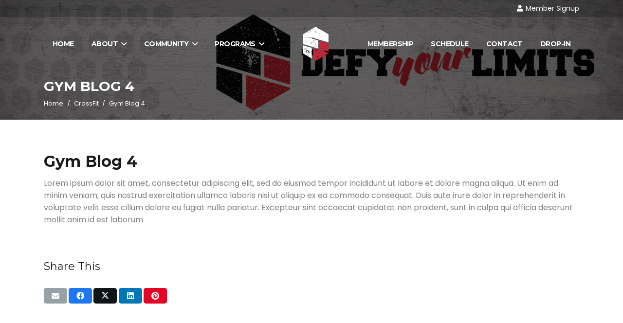

--- FILE ---
content_type: text/html; charset=UTF-8
request_url: https://crossfitsfs.com/gym-blog-4/
body_size: 22107
content:
<!DOCTYPE HTML>
<html lang="en-US">
<head>
	<meta charset="UTF-8">
	<title>Gym Blog 4 &#8211; CrossFit SFS</title>
<meta name='robots' content='max-image-preview:large' />
	<style>img:is([sizes="auto" i], [sizes^="auto," i]) { contain-intrinsic-size: 3000px 1500px }</style>
	<link rel='dns-prefetch' href='//fonts.googleapis.com' />
<link rel="alternate" type="application/rss+xml" title="CrossFit SFS &raquo; Feed" href="https://crossfitsfs.com/feed/" />
<link rel="alternate" type="application/rss+xml" title="CrossFit SFS &raquo; Comments Feed" href="https://crossfitsfs.com/comments/feed/" />
<meta name="viewport" content="width=device-width, initial-scale=1">
<meta name="SKYPE_TOOLBAR" content="SKYPE_TOOLBAR_PARSER_COMPATIBLE">
<meta name="theme-color" content="#f5f5f5">
<meta property="og:title" content="Gym Blog 4 &#8211; CrossFit SFS">
<meta property="og:url" content="https://crossfitsfs.com/gym-blog-4/">
<meta property="og:locale" content="en_US">
<meta property="og:site_name" content="CrossFit SFS">
<meta property="og:type" content="article">
<meta property="og:image" content="https://crossfitsfs.com/wp-content/uploads/2019/06/gallery-1.jpg" itemprop="image">
<script>
window._wpemojiSettings = {"baseUrl":"https:\/\/s.w.org\/images\/core\/emoji\/15.0.3\/72x72\/","ext":".png","svgUrl":"https:\/\/s.w.org\/images\/core\/emoji\/15.0.3\/svg\/","svgExt":".svg","source":{"concatemoji":"https:\/\/crossfitsfs.com\/wp-includes\/js\/wp-emoji-release.min.js?ver=6.7.1"}};
/*! This file is auto-generated */
!function(i,n){var o,s,e;function c(e){try{var t={supportTests:e,timestamp:(new Date).valueOf()};sessionStorage.setItem(o,JSON.stringify(t))}catch(e){}}function p(e,t,n){e.clearRect(0,0,e.canvas.width,e.canvas.height),e.fillText(t,0,0);var t=new Uint32Array(e.getImageData(0,0,e.canvas.width,e.canvas.height).data),r=(e.clearRect(0,0,e.canvas.width,e.canvas.height),e.fillText(n,0,0),new Uint32Array(e.getImageData(0,0,e.canvas.width,e.canvas.height).data));return t.every(function(e,t){return e===r[t]})}function u(e,t,n){switch(t){case"flag":return n(e,"\ud83c\udff3\ufe0f\u200d\u26a7\ufe0f","\ud83c\udff3\ufe0f\u200b\u26a7\ufe0f")?!1:!n(e,"\ud83c\uddfa\ud83c\uddf3","\ud83c\uddfa\u200b\ud83c\uddf3")&&!n(e,"\ud83c\udff4\udb40\udc67\udb40\udc62\udb40\udc65\udb40\udc6e\udb40\udc67\udb40\udc7f","\ud83c\udff4\u200b\udb40\udc67\u200b\udb40\udc62\u200b\udb40\udc65\u200b\udb40\udc6e\u200b\udb40\udc67\u200b\udb40\udc7f");case"emoji":return!n(e,"\ud83d\udc26\u200d\u2b1b","\ud83d\udc26\u200b\u2b1b")}return!1}function f(e,t,n){var r="undefined"!=typeof WorkerGlobalScope&&self instanceof WorkerGlobalScope?new OffscreenCanvas(300,150):i.createElement("canvas"),a=r.getContext("2d",{willReadFrequently:!0}),o=(a.textBaseline="top",a.font="600 32px Arial",{});return e.forEach(function(e){o[e]=t(a,e,n)}),o}function t(e){var t=i.createElement("script");t.src=e,t.defer=!0,i.head.appendChild(t)}"undefined"!=typeof Promise&&(o="wpEmojiSettingsSupports",s=["flag","emoji"],n.supports={everything:!0,everythingExceptFlag:!0},e=new Promise(function(e){i.addEventListener("DOMContentLoaded",e,{once:!0})}),new Promise(function(t){var n=function(){try{var e=JSON.parse(sessionStorage.getItem(o));if("object"==typeof e&&"number"==typeof e.timestamp&&(new Date).valueOf()<e.timestamp+604800&&"object"==typeof e.supportTests)return e.supportTests}catch(e){}return null}();if(!n){if("undefined"!=typeof Worker&&"undefined"!=typeof OffscreenCanvas&&"undefined"!=typeof URL&&URL.createObjectURL&&"undefined"!=typeof Blob)try{var e="postMessage("+f.toString()+"("+[JSON.stringify(s),u.toString(),p.toString()].join(",")+"));",r=new Blob([e],{type:"text/javascript"}),a=new Worker(URL.createObjectURL(r),{name:"wpTestEmojiSupports"});return void(a.onmessage=function(e){c(n=e.data),a.terminate(),t(n)})}catch(e){}c(n=f(s,u,p))}t(n)}).then(function(e){for(var t in e)n.supports[t]=e[t],n.supports.everything=n.supports.everything&&n.supports[t],"flag"!==t&&(n.supports.everythingExceptFlag=n.supports.everythingExceptFlag&&n.supports[t]);n.supports.everythingExceptFlag=n.supports.everythingExceptFlag&&!n.supports.flag,n.DOMReady=!1,n.readyCallback=function(){n.DOMReady=!0}}).then(function(){return e}).then(function(){var e;n.supports.everything||(n.readyCallback(),(e=n.source||{}).concatemoji?t(e.concatemoji):e.wpemoji&&e.twemoji&&(t(e.twemoji),t(e.wpemoji)))}))}((window,document),window._wpemojiSettings);
</script>
<style id='wp-emoji-styles-inline-css'>

	img.wp-smiley, img.emoji {
		display: inline !important;
		border: none !important;
		box-shadow: none !important;
		height: 1em !important;
		width: 1em !important;
		margin: 0 0.07em !important;
		vertical-align: -0.1em !important;
		background: none !important;
		padding: 0 !important;
	}
</style>
<link rel='stylesheet' id='wp-block-library-css' href='https://crossfitsfs.com/wp-includes/css/dist/block-library/style.min.css?ver=6.7.1' media='all' />
<style id='classic-theme-styles-inline-css'>
/*! This file is auto-generated */
.wp-block-button__link{color:#fff;background-color:#32373c;border-radius:9999px;box-shadow:none;text-decoration:none;padding:calc(.667em + 2px) calc(1.333em + 2px);font-size:1.125em}.wp-block-file__button{background:#32373c;color:#fff;text-decoration:none}
</style>
<style id='global-styles-inline-css'>
:root{--wp--preset--aspect-ratio--square: 1;--wp--preset--aspect-ratio--4-3: 4/3;--wp--preset--aspect-ratio--3-4: 3/4;--wp--preset--aspect-ratio--3-2: 3/2;--wp--preset--aspect-ratio--2-3: 2/3;--wp--preset--aspect-ratio--16-9: 16/9;--wp--preset--aspect-ratio--9-16: 9/16;--wp--preset--color--black: #000000;--wp--preset--color--cyan-bluish-gray: #abb8c3;--wp--preset--color--white: #ffffff;--wp--preset--color--pale-pink: #f78da7;--wp--preset--color--vivid-red: #cf2e2e;--wp--preset--color--luminous-vivid-orange: #ff6900;--wp--preset--color--luminous-vivid-amber: #fcb900;--wp--preset--color--light-green-cyan: #7bdcb5;--wp--preset--color--vivid-green-cyan: #00d084;--wp--preset--color--pale-cyan-blue: #8ed1fc;--wp--preset--color--vivid-cyan-blue: #0693e3;--wp--preset--color--vivid-purple: #9b51e0;--wp--preset--gradient--vivid-cyan-blue-to-vivid-purple: linear-gradient(135deg,rgba(6,147,227,1) 0%,rgb(155,81,224) 100%);--wp--preset--gradient--light-green-cyan-to-vivid-green-cyan: linear-gradient(135deg,rgb(122,220,180) 0%,rgb(0,208,130) 100%);--wp--preset--gradient--luminous-vivid-amber-to-luminous-vivid-orange: linear-gradient(135deg,rgba(252,185,0,1) 0%,rgba(255,105,0,1) 100%);--wp--preset--gradient--luminous-vivid-orange-to-vivid-red: linear-gradient(135deg,rgba(255,105,0,1) 0%,rgb(207,46,46) 100%);--wp--preset--gradient--very-light-gray-to-cyan-bluish-gray: linear-gradient(135deg,rgb(238,238,238) 0%,rgb(169,184,195) 100%);--wp--preset--gradient--cool-to-warm-spectrum: linear-gradient(135deg,rgb(74,234,220) 0%,rgb(151,120,209) 20%,rgb(207,42,186) 40%,rgb(238,44,130) 60%,rgb(251,105,98) 80%,rgb(254,248,76) 100%);--wp--preset--gradient--blush-light-purple: linear-gradient(135deg,rgb(255,206,236) 0%,rgb(152,150,240) 100%);--wp--preset--gradient--blush-bordeaux: linear-gradient(135deg,rgb(254,205,165) 0%,rgb(254,45,45) 50%,rgb(107,0,62) 100%);--wp--preset--gradient--luminous-dusk: linear-gradient(135deg,rgb(255,203,112) 0%,rgb(199,81,192) 50%,rgb(65,88,208) 100%);--wp--preset--gradient--pale-ocean: linear-gradient(135deg,rgb(255,245,203) 0%,rgb(182,227,212) 50%,rgb(51,167,181) 100%);--wp--preset--gradient--electric-grass: linear-gradient(135deg,rgb(202,248,128) 0%,rgb(113,206,126) 100%);--wp--preset--gradient--midnight: linear-gradient(135deg,rgb(2,3,129) 0%,rgb(40,116,252) 100%);--wp--preset--font-size--small: 13px;--wp--preset--font-size--medium: 20px;--wp--preset--font-size--large: 36px;--wp--preset--font-size--x-large: 42px;--wp--preset--spacing--20: 0.44rem;--wp--preset--spacing--30: 0.67rem;--wp--preset--spacing--40: 1rem;--wp--preset--spacing--50: 1.5rem;--wp--preset--spacing--60: 2.25rem;--wp--preset--spacing--70: 3.38rem;--wp--preset--spacing--80: 5.06rem;--wp--preset--shadow--natural: 6px 6px 9px rgba(0, 0, 0, 0.2);--wp--preset--shadow--deep: 12px 12px 50px rgba(0, 0, 0, 0.4);--wp--preset--shadow--sharp: 6px 6px 0px rgba(0, 0, 0, 0.2);--wp--preset--shadow--outlined: 6px 6px 0px -3px rgba(255, 255, 255, 1), 6px 6px rgba(0, 0, 0, 1);--wp--preset--shadow--crisp: 6px 6px 0px rgba(0, 0, 0, 1);}:where(.is-layout-flex){gap: 0.5em;}:where(.is-layout-grid){gap: 0.5em;}body .is-layout-flex{display: flex;}.is-layout-flex{flex-wrap: wrap;align-items: center;}.is-layout-flex > :is(*, div){margin: 0;}body .is-layout-grid{display: grid;}.is-layout-grid > :is(*, div){margin: 0;}:where(.wp-block-columns.is-layout-flex){gap: 2em;}:where(.wp-block-columns.is-layout-grid){gap: 2em;}:where(.wp-block-post-template.is-layout-flex){gap: 1.25em;}:where(.wp-block-post-template.is-layout-grid){gap: 1.25em;}.has-black-color{color: var(--wp--preset--color--black) !important;}.has-cyan-bluish-gray-color{color: var(--wp--preset--color--cyan-bluish-gray) !important;}.has-white-color{color: var(--wp--preset--color--white) !important;}.has-pale-pink-color{color: var(--wp--preset--color--pale-pink) !important;}.has-vivid-red-color{color: var(--wp--preset--color--vivid-red) !important;}.has-luminous-vivid-orange-color{color: var(--wp--preset--color--luminous-vivid-orange) !important;}.has-luminous-vivid-amber-color{color: var(--wp--preset--color--luminous-vivid-amber) !important;}.has-light-green-cyan-color{color: var(--wp--preset--color--light-green-cyan) !important;}.has-vivid-green-cyan-color{color: var(--wp--preset--color--vivid-green-cyan) !important;}.has-pale-cyan-blue-color{color: var(--wp--preset--color--pale-cyan-blue) !important;}.has-vivid-cyan-blue-color{color: var(--wp--preset--color--vivid-cyan-blue) !important;}.has-vivid-purple-color{color: var(--wp--preset--color--vivid-purple) !important;}.has-black-background-color{background-color: var(--wp--preset--color--black) !important;}.has-cyan-bluish-gray-background-color{background-color: var(--wp--preset--color--cyan-bluish-gray) !important;}.has-white-background-color{background-color: var(--wp--preset--color--white) !important;}.has-pale-pink-background-color{background-color: var(--wp--preset--color--pale-pink) !important;}.has-vivid-red-background-color{background-color: var(--wp--preset--color--vivid-red) !important;}.has-luminous-vivid-orange-background-color{background-color: var(--wp--preset--color--luminous-vivid-orange) !important;}.has-luminous-vivid-amber-background-color{background-color: var(--wp--preset--color--luminous-vivid-amber) !important;}.has-light-green-cyan-background-color{background-color: var(--wp--preset--color--light-green-cyan) !important;}.has-vivid-green-cyan-background-color{background-color: var(--wp--preset--color--vivid-green-cyan) !important;}.has-pale-cyan-blue-background-color{background-color: var(--wp--preset--color--pale-cyan-blue) !important;}.has-vivid-cyan-blue-background-color{background-color: var(--wp--preset--color--vivid-cyan-blue) !important;}.has-vivid-purple-background-color{background-color: var(--wp--preset--color--vivid-purple) !important;}.has-black-border-color{border-color: var(--wp--preset--color--black) !important;}.has-cyan-bluish-gray-border-color{border-color: var(--wp--preset--color--cyan-bluish-gray) !important;}.has-white-border-color{border-color: var(--wp--preset--color--white) !important;}.has-pale-pink-border-color{border-color: var(--wp--preset--color--pale-pink) !important;}.has-vivid-red-border-color{border-color: var(--wp--preset--color--vivid-red) !important;}.has-luminous-vivid-orange-border-color{border-color: var(--wp--preset--color--luminous-vivid-orange) !important;}.has-luminous-vivid-amber-border-color{border-color: var(--wp--preset--color--luminous-vivid-amber) !important;}.has-light-green-cyan-border-color{border-color: var(--wp--preset--color--light-green-cyan) !important;}.has-vivid-green-cyan-border-color{border-color: var(--wp--preset--color--vivid-green-cyan) !important;}.has-pale-cyan-blue-border-color{border-color: var(--wp--preset--color--pale-cyan-blue) !important;}.has-vivid-cyan-blue-border-color{border-color: var(--wp--preset--color--vivid-cyan-blue) !important;}.has-vivid-purple-border-color{border-color: var(--wp--preset--color--vivid-purple) !important;}.has-vivid-cyan-blue-to-vivid-purple-gradient-background{background: var(--wp--preset--gradient--vivid-cyan-blue-to-vivid-purple) !important;}.has-light-green-cyan-to-vivid-green-cyan-gradient-background{background: var(--wp--preset--gradient--light-green-cyan-to-vivid-green-cyan) !important;}.has-luminous-vivid-amber-to-luminous-vivid-orange-gradient-background{background: var(--wp--preset--gradient--luminous-vivid-amber-to-luminous-vivid-orange) !important;}.has-luminous-vivid-orange-to-vivid-red-gradient-background{background: var(--wp--preset--gradient--luminous-vivid-orange-to-vivid-red) !important;}.has-very-light-gray-to-cyan-bluish-gray-gradient-background{background: var(--wp--preset--gradient--very-light-gray-to-cyan-bluish-gray) !important;}.has-cool-to-warm-spectrum-gradient-background{background: var(--wp--preset--gradient--cool-to-warm-spectrum) !important;}.has-blush-light-purple-gradient-background{background: var(--wp--preset--gradient--blush-light-purple) !important;}.has-blush-bordeaux-gradient-background{background: var(--wp--preset--gradient--blush-bordeaux) !important;}.has-luminous-dusk-gradient-background{background: var(--wp--preset--gradient--luminous-dusk) !important;}.has-pale-ocean-gradient-background{background: var(--wp--preset--gradient--pale-ocean) !important;}.has-electric-grass-gradient-background{background: var(--wp--preset--gradient--electric-grass) !important;}.has-midnight-gradient-background{background: var(--wp--preset--gradient--midnight) !important;}.has-small-font-size{font-size: var(--wp--preset--font-size--small) !important;}.has-medium-font-size{font-size: var(--wp--preset--font-size--medium) !important;}.has-large-font-size{font-size: var(--wp--preset--font-size--large) !important;}.has-x-large-font-size{font-size: var(--wp--preset--font-size--x-large) !important;}
:where(.wp-block-post-template.is-layout-flex){gap: 1.25em;}:where(.wp-block-post-template.is-layout-grid){gap: 1.25em;}
:where(.wp-block-columns.is-layout-flex){gap: 2em;}:where(.wp-block-columns.is-layout-grid){gap: 2em;}
:root :where(.wp-block-pullquote){font-size: 1.5em;line-height: 1.6;}
</style>
<link rel='stylesheet' id='timetable_sf_style-css' href='https://crossfitsfs.com/wp-content/plugins/timetable/style/superfish.css?ver=6.7.1' media='all' />
<link rel='stylesheet' id='timetable_gtip2_style-css' href='https://crossfitsfs.com/wp-content/plugins/timetable/style/jquery.qtip.css?ver=6.7.1' media='all' />
<link rel='stylesheet' id='timetable_style-css' href='https://crossfitsfs.com/wp-content/plugins/timetable/style/style.css?ver=6.7.1' media='all' />
<link rel='stylesheet' id='timetable_event_template-css' href='https://crossfitsfs.com/wp-content/plugins/timetable/style/event_template.css?ver=6.7.1' media='all' />
<link rel='stylesheet' id='timetable_responsive_style-css' href='https://crossfitsfs.com/wp-content/plugins/timetable/style/responsive.css?ver=6.7.1' media='all' />
<link rel='stylesheet' id='timetable_font_lato-css' href='//fonts.googleapis.com/css?family=Lato%3A400%2C700&#038;ver=6.7.1' media='all' />
<link rel='stylesheet' id='ppress-frontend-css' href='https://crossfitsfs.com/wp-content/plugins/wp-user-avatar/assets/css/frontend.min.css?ver=4.15.11' media='all' />
<link rel='stylesheet' id='ppress-flatpickr-css' href='https://crossfitsfs.com/wp-content/plugins/wp-user-avatar/assets/flatpickr/flatpickr.min.css?ver=4.15.11' media='all' />
<link rel='stylesheet' id='ppress-select2-css' href='https://crossfitsfs.com/wp-content/plugins/wp-user-avatar/assets/select2/select2.min.css?ver=6.7.1' media='all' />
<link rel='stylesheet' id='us-fonts-css' href='https://fonts.googleapis.com/css?family=Poppins%3A400%2C700%7CMontserrat%3A700%2C400&#038;display=swap&#038;ver=6.7.1' media='all' />
<link rel='stylesheet' id='us-style-css' href='https://crossfitsfs.com/wp-content/themes/Impreza/css/style.min.css?ver=8.23.2' media='all' />
<link rel='stylesheet' id='us-gravityforms-css' href='https://crossfitsfs.com/wp-content/themes/Impreza/common/css/plugins/gravityforms.min.css?ver=8.23.2' media='all' />
<link rel='stylesheet' id='theme-style-css' href='https://crossfitsfs.com/wp-content/themes/Impreza-child/style.css?ver=8.23.2' media='all' />
<link rel='stylesheet' id='bsf-Defaults-css' href='https://crossfitsfs.com/wp-content/uploads/smile_fonts/Defaults/Defaults.css?ver=3.19.6' media='all' />
<script src="https://crossfitsfs.com/wp-includes/js/jquery/jquery.min.js?ver=3.7.1" id="jquery-core-js"></script>
<script src="https://crossfitsfs.com/wp-content/plugins/wp-user-avatar/assets/flatpickr/flatpickr.min.js?ver=4.15.11" id="ppress-flatpickr-js"></script>
<script src="https://crossfitsfs.com/wp-content/plugins/wp-user-avatar/assets/select2/select2.min.js?ver=4.15.11" id="ppress-select2-js"></script>
<script></script><link rel="https://api.w.org/" href="https://crossfitsfs.com/wp-json/" /><link rel="alternate" title="JSON" type="application/json" href="https://crossfitsfs.com/wp-json/wp/v2/posts/1257" /><link rel="EditURI" type="application/rsd+xml" title="RSD" href="https://crossfitsfs.com/xmlrpc.php?rsd" />
<link rel="canonical" href="https://crossfitsfs.com/gym-blog-4/" />
<link rel='shortlink' href='https://crossfitsfs.com/?p=1257' />
<link rel="alternate" title="oEmbed (JSON)" type="application/json+oembed" href="https://crossfitsfs.com/wp-json/oembed/1.0/embed?url=https%3A%2F%2Fcrossfitsfs.com%2Fgym-blog-4%2F" />
<link rel="alternate" title="oEmbed (XML)" type="text/xml+oembed" href="https://crossfitsfs.com/wp-json/oembed/1.0/embed?url=https%3A%2F%2Fcrossfitsfs.com%2Fgym-blog-4%2F&#038;format=xml" />
<meta name="facebook-domain-verification" content="mh4sjok5rtgbp8nf1ffqmgz6s11tv4" /><style type="text/css" id="branda-admin-bar-logo">
body #wpadminbar #wp-admin-bar-wp-logo > .ab-item {
	background-image: url(https://crossfitsfs.com/wp-content/uploads/2021/12/MicrosoftTeams-image_edited.jpg);
	background-repeat: no-repeat;
	background-position: 50%;
	background-size: 80%;
}
body #wpadminbar #wp-admin-bar-wp-logo > .ab-item .ab-icon:before {
	content: " ";
}
</style>
		<script id="us_add_no_touch">
			if ( ! /Android|webOS|iPhone|iPad|iPod|BlackBerry|IEMobile|Opera Mini/i.test( navigator.userAgent ) ) {
				document.getElementsByTagName( 'html' )[ 0 ].className += " no-touch";
			}
		</script>
		<meta name="generator" content="Powered by WPBakery Page Builder - drag and drop page builder for WordPress."/>
<link rel="icon" href="https://crossfitsfs.com/wp-content/uploads/2021/12/sfslogo-1-150x150.png" sizes="32x32" />
<link rel="icon" href="https://crossfitsfs.com/wp-content/uploads/2021/12/sfslogo-1.png" sizes="192x192" />
<link rel="apple-touch-icon" href="https://crossfitsfs.com/wp-content/uploads/2021/12/sfslogo-1.png" />
<meta name="msapplication-TileImage" content="https://crossfitsfs.com/wp-content/uploads/2021/12/sfslogo-1.png" />
<noscript><style> .wpb_animate_when_almost_visible { opacity: 1; }</style></noscript>		<style id="us-icon-fonts">@font-face{font-display:block;font-style:normal;font-family:"fontawesome";font-weight:900;src:url("https://crossfitsfs.com/wp-content/themes/Impreza/fonts/fa-solid-900.woff2?ver=8.23.2") format("woff2")}.fas{font-family:"fontawesome";font-weight:900}@font-face{font-display:block;font-style:normal;font-family:"fontawesome";font-weight:400;src:url("https://crossfitsfs.com/wp-content/themes/Impreza/fonts/fa-regular-400.woff2?ver=8.23.2") format("woff2")}.far{font-family:"fontawesome";font-weight:400}@font-face{font-display:block;font-style:normal;font-family:"fontawesome";font-weight:300;src:url("https://crossfitsfs.com/wp-content/themes/Impreza/fonts/fa-light-300.woff2?ver=8.23.2") format("woff2")}.fal{font-family:"fontawesome";font-weight:300}@font-face{font-display:block;font-style:normal;font-family:"Font Awesome 5 Duotone";font-weight:900;src:url("https://crossfitsfs.com/wp-content/themes/Impreza/fonts/fa-duotone-900.woff2?ver=8.23.2") format("woff2")}.fad{font-family:"Font Awesome 5 Duotone";font-weight:900}.fad{position:relative}.fad:before{position:absolute}.fad:after{opacity:0.4}@font-face{font-display:block;font-style:normal;font-family:"Font Awesome 5 Brands";font-weight:400;src:url("https://crossfitsfs.com/wp-content/themes/Impreza/fonts/fa-brands-400.woff2?ver=8.23.2") format("woff2")}.fab{font-family:"Font Awesome 5 Brands";font-weight:400}@font-face{font-display:block;font-style:normal;font-family:"Material Icons";font-weight:400;src:url("https://crossfitsfs.com/wp-content/themes/Impreza/fonts/material-icons.woff2?ver=8.23.2") format("woff2")}.material-icons{font-family:"Material Icons";font-weight:400}</style>
				<style id="us-theme-options-css">:root{--color-header-middle-bg:#ffffff;--color-header-middle-bg-grad:#ffffff;--color-header-middle-text:#4d4d4d;--color-header-middle-text-hover:#b5202c;--color-header-transparent-bg:transparent;--color-header-transparent-bg-grad:transparent;--color-header-transparent-text:#ffffff;--color-header-transparent-text-hover:#b5202c;--color-chrome-toolbar:#f5f5f5;--color-chrome-toolbar-grad:#f5f5f5;--color-header-top-bg:#f5f5f5;--color-header-top-bg-grad:#f5f5f5;--color-header-top-text:#333333;--color-header-top-text-hover:#b5202c;--color-header-top-transparent-bg:rgba(0,0,0,0.2);--color-header-top-transparent-bg-grad:rgba(0,0,0,0.2);--color-header-top-transparent-text:rgba(255,255,255,0.66);--color-header-top-transparent-text-hover:#ffffff;--color-content-bg:#ffffff;--color-content-bg-grad:#ffffff;--color-content-bg-alt:#f5f5f5;--color-content-bg-alt-grad:#f5f5f5;--color-content-border:#e8e8e8;--color-content-heading:#1a1a1a;--color-content-heading-grad:#1a1a1a;--color-content-text:#808080;--color-content-link:#b5202c;--color-content-link-hover:#b5202c;--color-content-primary:#be0519;--color-content-primary-grad:#be0519;--color-content-secondary:#be0519;--color-content-secondary-grad:#be0519;--color-content-faded:#808080;--color-content-overlay:rgba(0,0,0,0.75);--color-content-overlay-grad:rgba(0,0,0,0.75);--color-alt-content-bg:#fafafa;--color-alt-content-bg-grad:#fafafa;--color-alt-content-bg-alt:#ffffff;--color-alt-content-bg-alt-grad:#ffffff;--color-alt-content-border:#dddddd;--color-alt-content-heading:#1a1a1a;--color-alt-content-heading-grad:#1a1a1a;--color-alt-content-text:#4d4d4d;--color-alt-content-link:#b5202c;--color-alt-content-link-hover:#b5202c;--color-alt-content-primary:#be0519;--color-alt-content-primary-grad:#be0519;--color-alt-content-secondary:#be0519;--color-alt-content-secondary-grad:#be0519;--color-alt-content-faded:#808080;--color-alt-content-overlay:#e95095;--color-alt-content-overlay-grad:linear-gradient(135deg,#e95095,rgba(233,80,149,0.75));--color-footer-bg:#ffffff;--color-footer-bg-grad:#ffffff;--color-footer-bg-alt:#1a1a1a;--color-footer-bg-alt-grad:#1a1a1a;--color-footer-border:#333333;--color-footer-heading:#ffffff;--color-footer-heading-grad:#ffffff;--color-footer-text:#919191;--color-footer-link:#b5202c;--color-footer-link-hover:#b5202c;--color-subfooter-bg:#ffffff;--color-subfooter-bg-grad:#ffffff;--color-subfooter-bg-alt:#ffffff;--color-subfooter-bg-alt-grad:#ffffff;--color-subfooter-border:#282828;--color-subfooter-heading:#1f1f1f;--color-subfooter-heading-grad:#1f1f1f;--color-subfooter-text:#1f1f1f;--color-subfooter-link:#919191;--color-subfooter-link-hover:#b5202c;--color-content-primary-faded:rgba(190,5,25,0.15);--box-shadow:0 5px 15px rgba(0,0,0,.15);--box-shadow-up:0 -5px 15px rgba(0,0,0,.15);--site-canvas-width:1300px;--site-content-width:1100px;--site-sidebar-width:32.93%;--text-block-margin-bottom:0rem;--inputs-font-size:1rem;--inputs-height:2.8rem;--inputs-padding:0.8rem;--inputs-border-width:0px;--inputs-text-color:var(--color-content-text)}.has-content-primary-color{color:var(--color-content-primary)}.has-content-primary-background-color{background:var(--color-content-primary-grad)}.has-content-secondary-color{color:var(--color-content-secondary)}.has-content-secondary-background-color{background:var(--color-content-secondary-grad)}.has-content-heading-color{color:var(--color-content-heading)}.has-content-heading-background-color{background:var(--color-content-heading-grad)}.has-content-text-color{color:var(--color-content-text)}.has-content-text-background-color{background:var(--color-content-text-grad)}.has-content-faded-color{color:var(--color-content-faded)}.has-content-faded-background-color{background:var(--color-content-faded-grad)}.has-content-border-color{color:var(--color-content-border)}.has-content-border-background-color{background:var(--color-content-border-grad)}.has-content-bg-alt-color{color:var(--color-content-bg-alt)}.has-content-bg-alt-background-color{background:var(--color-content-bg-alt-grad)}.has-content-bg-color{color:var(--color-content-bg)}.has-content-bg-background-color{background:var(--color-content-bg-grad)}:root{--font-family:Poppins,sans-serif;--font-size:16px;--line-height:25px;--font-weight:400;--bold-font-weight:700;--h1-font-family:Montserrat,sans-serif;--h1-font-size:42px;--h1-line-height:1.20;--h1-font-weight:700;--h1-bold-font-weight:700;--h1-text-transform:none;--h1-font-style:normal;--h1-letter-spacing:0em;--h1-margin-bottom:1.5rem;--h2-font-family:var(--h1-font-family);--h2-font-size:32px;--h2-line-height:1.4;--h2-font-weight:var(--h1-font-weight);--h2-bold-font-weight:var(--h1-bold-font-weight);--h2-text-transform:var(--h1-text-transform);--h2-font-style:var(--h1-font-style);--h2-letter-spacing:0em;--h2-margin-bottom:1.5rem;--h3-font-family:var(--h1-font-family);--h3-font-size:28px;--h3-line-height:1.4;--h3-font-weight:400;--h3-bold-font-weight:var(--h1-bold-font-weight);--h3-text-transform:var(--h1-text-transform);--h3-font-style:var(--h1-font-style);--h3-letter-spacing:0em;--h3-margin-bottom:1.5rem;--h4-font-family:var(--h1-font-family);--h4-font-size:22px;--h4-line-height:1.1;--h4-font-weight:400;--h4-bold-font-weight:var(--h1-bold-font-weight);--h4-text-transform:var(--h1-text-transform);--h4-font-style:var(--h1-font-style);--h4-letter-spacing:0em;--h4-margin-bottom:1.5rem;--h5-font-family:var(--h1-font-family);--h5-font-size:20px;--h5-line-height:1.4;--h5-font-weight:var(--h1-font-weight);--h5-bold-font-weight:var(--h1-bold-font-weight);--h5-text-transform:var(--h1-text-transform);--h5-font-style:var(--h1-font-style);--h5-letter-spacing:0em;--h5-margin-bottom:1.5rem;--h6-font-family:var(--h1-font-family);--h6-font-size:18px;--h6-line-height:1.4;--h6-font-weight:400;--h6-bold-font-weight:var(--h1-bold-font-weight);--h6-text-transform:var(--h1-text-transform);--h6-font-style:var(--h1-font-style);--h6-letter-spacing:0em;--h6-margin-bottom:1.5rem}@media (max-width:600px){:root{--font-size:15px;--line-height:27px;--h1-font-size:30px;--h2-font-size:26px;--h3-font-size:24px}}h1{font-family:var(--h1-font-family,inherit);font-weight:var(--h1-font-weight,inherit);font-size:var(--h1-font-size,inherit);font-style:var(--h1-font-style,inherit);line-height:var(--h1-line-height,1.4);letter-spacing:var(--h1-letter-spacing,inherit);text-transform:var(--h1-text-transform,inherit);margin-bottom:var(--h1-margin-bottom,1.5rem)}h1>strong{font-weight:var(--h1-bold-font-weight,bold)}h2{font-family:var(--h2-font-family,inherit);font-weight:var(--h2-font-weight,inherit);font-size:var(--h2-font-size,inherit);font-style:var(--h2-font-style,inherit);line-height:var(--h2-line-height,1.4);letter-spacing:var(--h2-letter-spacing,inherit);text-transform:var(--h2-text-transform,inherit);margin-bottom:var(--h2-margin-bottom,1.5rem)}h2>strong{font-weight:var(--h2-bold-font-weight,bold)}h3{font-family:var(--h3-font-family,inherit);font-weight:var(--h3-font-weight,inherit);font-size:var(--h3-font-size,inherit);font-style:var(--h3-font-style,inherit);line-height:var(--h3-line-height,1.4);letter-spacing:var(--h3-letter-spacing,inherit);text-transform:var(--h3-text-transform,inherit);margin-bottom:var(--h3-margin-bottom,1.5rem)}h3>strong{font-weight:var(--h3-bold-font-weight,bold)}h4{font-family:var(--h4-font-family,inherit);font-weight:var(--h4-font-weight,inherit);font-size:var(--h4-font-size,inherit);font-style:var(--h4-font-style,inherit);line-height:var(--h4-line-height,1.4);letter-spacing:var(--h4-letter-spacing,inherit);text-transform:var(--h4-text-transform,inherit);margin-bottom:var(--h4-margin-bottom,1.5rem)}h4>strong{font-weight:var(--h4-bold-font-weight,bold)}h5{font-family:var(--h5-font-family,inherit);font-weight:var(--h5-font-weight,inherit);font-size:var(--h5-font-size,inherit);font-style:var(--h5-font-style,inherit);line-height:var(--h5-line-height,1.4);letter-spacing:var(--h5-letter-spacing,inherit);text-transform:var(--h5-text-transform,inherit);margin-bottom:var(--h5-margin-bottom,1.5rem)}h5>strong{font-weight:var(--h5-bold-font-weight,bold)}h6{font-family:var(--h6-font-family,inherit);font-weight:var(--h6-font-weight,inherit);font-size:var(--h6-font-size,inherit);font-style:var(--h6-font-style,inherit);line-height:var(--h6-line-height,1.4);letter-spacing:var(--h6-letter-spacing,inherit);text-transform:var(--h6-text-transform,inherit);margin-bottom:var(--h6-margin-bottom,1.5rem)}h6>strong{font-weight:var(--h6-bold-font-weight,bold)}body{background:#eeeeee}@media (max-width:1180px){.l-main .aligncenter{max-width:calc(100vw - 5rem)}}@media (min-width:1381px){body.usb_preview .hide_on_default{opacity:0.25!important}.vc_hidden-lg,body:not(.usb_preview) .hide_on_default{display:none!important}.default_align_left{text-align:left;justify-content:flex-start}.default_align_right{text-align:right;justify-content:flex-end}.default_align_center{text-align:center;justify-content:center}.w-hwrapper.default_align_center>*{margin-left:calc( var(--hwrapper-gap,1.2rem) / 2 );margin-right:calc( var(--hwrapper-gap,1.2rem) / 2 )}.default_align_justify{justify-content:space-between}.w-hwrapper>.default_align_justify,.default_align_justify>.w-btn{width:100%}}@media (min-width:1025px) and (max-width:1380px){body.usb_preview .hide_on_laptops{opacity:0.25!important}.vc_hidden-md,body:not(.usb_preview) .hide_on_laptops{display:none!important}.laptops_align_left{text-align:left;justify-content:flex-start}.laptops_align_right{text-align:right;justify-content:flex-end}.laptops_align_center{text-align:center;justify-content:center}.w-hwrapper.laptops_align_center>*{margin-left:calc( var(--hwrapper-gap,1.2rem) / 2 );margin-right:calc( var(--hwrapper-gap,1.2rem) / 2 )}.laptops_align_justify{justify-content:space-between}.w-hwrapper>.laptops_align_justify,.laptops_align_justify>.w-btn{width:100%}.g-cols.via_grid[style*="--laptops-gap"]{grid-gap:var(--laptops-gap,3rem)}}@media (min-width:601px) and (max-width:1024px){body.usb_preview .hide_on_tablets{opacity:0.25!important}.vc_hidden-sm,body:not(.usb_preview) .hide_on_tablets{display:none!important}.tablets_align_left{text-align:left;justify-content:flex-start}.tablets_align_right{text-align:right;justify-content:flex-end}.tablets_align_center{text-align:center;justify-content:center}.w-hwrapper.tablets_align_center>*{margin-left:calc( var(--hwrapper-gap,1.2rem) / 2 );margin-right:calc( var(--hwrapper-gap,1.2rem) / 2 )}.tablets_align_justify{justify-content:space-between}.w-hwrapper>.tablets_align_justify,.tablets_align_justify>.w-btn{width:100%}.g-cols.via_grid[style*="--tablets-gap"]{grid-gap:var(--tablets-gap,3rem)}}@media (max-width:600px){body.usb_preview .hide_on_mobiles{opacity:0.25!important}.vc_hidden-xs,body:not(.usb_preview) .hide_on_mobiles{display:none!important}.mobiles_align_left{text-align:left;justify-content:flex-start}.mobiles_align_right{text-align:right;justify-content:flex-end}.mobiles_align_center{text-align:center;justify-content:center}.w-hwrapper.mobiles_align_center>*{margin-left:calc( var(--hwrapper-gap,1.2rem) / 2 );margin-right:calc( var(--hwrapper-gap,1.2rem) / 2 )}.mobiles_align_justify{justify-content:space-between}.w-hwrapper>.mobiles_align_justify,.mobiles_align_justify>.w-btn{width:100%}.w-hwrapper.stack_on_mobiles{display:block}.w-hwrapper.stack_on_mobiles>*{display:block;margin:0 0 var(--hwrapper-gap,1.2rem)}.w-hwrapper.stack_on_mobiles>:last-child{margin-bottom:0}.g-cols.via_grid[style*="--mobiles-gap"]{grid-gap:var(--mobiles-gap,1.5rem)}}@media (max-width:600px){.g-cols.type_default>div[class*="vc_col-xs-"]{margin-top:1rem;margin-bottom:1rem}.g-cols>div:not([class*="vc_col-xs-"]){width:100%;margin:0 0 1.5rem}.g-cols.reversed>div:last-of-type{order:-1}.g-cols.type_boxes>div,.g-cols.reversed>div:first-child,.g-cols:not(.reversed)>div:last-child,.g-cols>div.has_bg_color{margin-bottom:0}.vc_col-xs-1{width:8.3333%}.vc_col-xs-2{width:16.6666%}.vc_col-xs-1\/5{width:20%}.vc_col-xs-3{width:25%}.vc_col-xs-4{width:33.3333%}.vc_col-xs-2\/5{width:40%}.vc_col-xs-5{width:41.6666%}.vc_col-xs-6{width:50%}.vc_col-xs-7{width:58.3333%}.vc_col-xs-3\/5{width:60%}.vc_col-xs-8{width:66.6666%}.vc_col-xs-9{width:75%}.vc_col-xs-4\/5{width:80%}.vc_col-xs-10{width:83.3333%}.vc_col-xs-11{width:91.6666%}.vc_col-xs-12{width:100%}.vc_col-xs-offset-0{margin-left:0}.vc_col-xs-offset-1{margin-left:8.3333%}.vc_col-xs-offset-2{margin-left:16.6666%}.vc_col-xs-offset-1\/5{margin-left:20%}.vc_col-xs-offset-3{margin-left:25%}.vc_col-xs-offset-4{margin-left:33.3333%}.vc_col-xs-offset-2\/5{margin-left:40%}.vc_col-xs-offset-5{margin-left:41.6666%}.vc_col-xs-offset-6{margin-left:50%}.vc_col-xs-offset-7{margin-left:58.3333%}.vc_col-xs-offset-3\/5{margin-left:60%}.vc_col-xs-offset-8{margin-left:66.6666%}.vc_col-xs-offset-9{margin-left:75%}.vc_col-xs-offset-4\/5{margin-left:80%}.vc_col-xs-offset-10{margin-left:83.3333%}.vc_col-xs-offset-11{margin-left:91.6666%}.vc_col-xs-offset-12{margin-left:100%}}@media (min-width:601px){.vc_col-sm-1{width:8.3333%}.vc_col-sm-2{width:16.6666%}.vc_col-sm-1\/5{width:20%}.vc_col-sm-3{width:25%}.vc_col-sm-4{width:33.3333%}.vc_col-sm-2\/5{width:40%}.vc_col-sm-5{width:41.6666%}.vc_col-sm-6{width:50%}.vc_col-sm-7{width:58.3333%}.vc_col-sm-3\/5{width:60%}.vc_col-sm-8{width:66.6666%}.vc_col-sm-9{width:75%}.vc_col-sm-4\/5{width:80%}.vc_col-sm-10{width:83.3333%}.vc_col-sm-11{width:91.6666%}.vc_col-sm-12{width:100%}.vc_col-sm-offset-0{margin-left:0}.vc_col-sm-offset-1{margin-left:8.3333%}.vc_col-sm-offset-2{margin-left:16.6666%}.vc_col-sm-offset-1\/5{margin-left:20%}.vc_col-sm-offset-3{margin-left:25%}.vc_col-sm-offset-4{margin-left:33.3333%}.vc_col-sm-offset-2\/5{margin-left:40%}.vc_col-sm-offset-5{margin-left:41.6666%}.vc_col-sm-offset-6{margin-left:50%}.vc_col-sm-offset-7{margin-left:58.3333%}.vc_col-sm-offset-3\/5{margin-left:60%}.vc_col-sm-offset-8{margin-left:66.6666%}.vc_col-sm-offset-9{margin-left:75%}.vc_col-sm-offset-4\/5{margin-left:80%}.vc_col-sm-offset-10{margin-left:83.3333%}.vc_col-sm-offset-11{margin-left:91.6666%}.vc_col-sm-offset-12{margin-left:100%}}@media (min-width:1025px){.vc_col-md-1{width:8.3333%}.vc_col-md-2{width:16.6666%}.vc_col-md-1\/5{width:20%}.vc_col-md-3{width:25%}.vc_col-md-4{width:33.3333%}.vc_col-md-2\/5{width:40%}.vc_col-md-5{width:41.6666%}.vc_col-md-6{width:50%}.vc_col-md-7{width:58.3333%}.vc_col-md-3\/5{width:60%}.vc_col-md-8{width:66.6666%}.vc_col-md-9{width:75%}.vc_col-md-4\/5{width:80%}.vc_col-md-10{width:83.3333%}.vc_col-md-11{width:91.6666%}.vc_col-md-12{width:100%}.vc_col-md-offset-0{margin-left:0}.vc_col-md-offset-1{margin-left:8.3333%}.vc_col-md-offset-2{margin-left:16.6666%}.vc_col-md-offset-1\/5{margin-left:20%}.vc_col-md-offset-3{margin-left:25%}.vc_col-md-offset-4{margin-left:33.3333%}.vc_col-md-offset-2\/5{margin-left:40%}.vc_col-md-offset-5{margin-left:41.6666%}.vc_col-md-offset-6{margin-left:50%}.vc_col-md-offset-7{margin-left:58.3333%}.vc_col-md-offset-3\/5{margin-left:60%}.vc_col-md-offset-8{margin-left:66.6666%}.vc_col-md-offset-9{margin-left:75%}.vc_col-md-offset-4\/5{margin-left:80%}.vc_col-md-offset-10{margin-left:83.3333%}.vc_col-md-offset-11{margin-left:91.6666%}.vc_col-md-offset-12{margin-left:100%}}@media (min-width:1381px){.vc_col-lg-1{width:8.3333%}.vc_col-lg-2{width:16.6666%}.vc_col-lg-1\/5{width:20%}.vc_col-lg-3{width:25%}.vc_col-lg-4{width:33.3333%}.vc_col-lg-2\/5{width:40%}.vc_col-lg-5{width:41.6666%}.vc_col-lg-6{width:50%}.vc_col-lg-7{width:58.3333%}.vc_col-lg-3\/5{width:60%}.vc_col-lg-8{width:66.6666%}.vc_col-lg-9{width:75%}.vc_col-lg-4\/5{width:80%}.vc_col-lg-10{width:83.3333%}.vc_col-lg-11{width:91.6666%}.vc_col-lg-12{width:100%}.vc_col-lg-offset-0{margin-left:0}.vc_col-lg-offset-1{margin-left:8.3333%}.vc_col-lg-offset-2{margin-left:16.6666%}.vc_col-lg-offset-1\/5{margin-left:20%}.vc_col-lg-offset-3{margin-left:25%}.vc_col-lg-offset-4{margin-left:33.3333%}.vc_col-lg-offset-2\/5{margin-left:40%}.vc_col-lg-offset-5{margin-left:41.6666%}.vc_col-lg-offset-6{margin-left:50%}.vc_col-lg-offset-7{margin-left:58.3333%}.vc_col-lg-offset-3\/5{margin-left:60%}.vc_col-lg-offset-8{margin-left:66.6666%}.vc_col-lg-offset-9{margin-left:75%}.vc_col-lg-offset-4\/5{margin-left:80%}.vc_col-lg-offset-10{margin-left:83.3333%}.vc_col-lg-offset-11{margin-left:91.6666%}.vc_col-lg-offset-12{margin-left:100%}}@media (min-width:601px) and (max-width:1024px){.g-cols.via_flex.type_default>div[class*="vc_col-md-"],.g-cols.via_flex.type_default>div[class*="vc_col-lg-"]{margin-top:1rem;margin-bottom:1rem}}@media (min-width:1025px) and (max-width:1380px){.g-cols.via_flex.type_default>div[class*="vc_col-lg-"]{margin-top:1rem;margin-bottom:1rem}}@media (max-width:767px){.l-canvas{overflow:hidden}.g-cols.stacking_default.reversed>div:last-of-type{order:-1}.g-cols.stacking_default.via_flex>div:not([class*="vc_col-xs"]){width:100%;margin:0 0 1.5rem}.g-cols.stacking_default.via_grid.mobiles-cols_1{grid-template-columns:100%}.g-cols.stacking_default.via_flex.type_boxes>div,.g-cols.stacking_default.via_flex.reversed>div:first-child,.g-cols.stacking_default.via_flex:not(.reversed)>div:last-child,.g-cols.stacking_default.via_flex>div.has_bg_color{margin-bottom:0}.g-cols.stacking_default.via_flex.type_default>.wpb_column.stretched{margin-left:-1rem;margin-right:-1rem}.g-cols.stacking_default.via_grid.mobiles-cols_1>.wpb_column.stretched,.g-cols.stacking_default.via_flex.type_boxes>.wpb_column.stretched{margin-left:-2.5rem;margin-right:-2.5rem;width:auto}.vc_column-inner.type_sticky>.wpb_wrapper,.vc_column_container.type_sticky>.vc_column-inner{top:0!important}}@media (min-width:768px){body:not(.rtl) .l-section.for_sidebar.at_left>div>.l-sidebar,.rtl .l-section.for_sidebar.at_right>div>.l-sidebar{order:-1}.vc_column_container.type_sticky>.vc_column-inner,.vc_column-inner.type_sticky>.wpb_wrapper{position:-webkit-sticky;position:sticky}.l-section.type_sticky{position:-webkit-sticky;position:sticky;top:0;z-index:11;transition:top 0.3s cubic-bezier(.78,.13,.15,.86) 0.1s}.header_hor .l-header.post_fixed.sticky_auto_hide{z-index:12}.admin-bar .l-section.type_sticky{top:32px}.l-section.type_sticky>.l-section-h{transition:padding-top 0.3s}.header_hor .l-header.pos_fixed:not(.down)~.l-main .l-section.type_sticky:not(:first-of-type){top:var(--header-sticky-height)}.admin-bar.header_hor .l-header.pos_fixed:not(.down)~.l-main .l-section.type_sticky:not(:first-of-type){top:calc( var(--header-sticky-height) + 32px )}.header_hor .l-header.pos_fixed.sticky:not(.down)~.l-main .l-section.type_sticky:first-of-type>.l-section-h{padding-top:var(--header-sticky-height)}.header_hor.headerinpos_bottom .l-header.pos_fixed.sticky:not(.down)~.l-main .l-section.type_sticky:first-of-type>.l-section-h{padding-bottom:var(--header-sticky-height)!important}}@media screen and (min-width:1180px){.g-cols.via_flex.type_default>.wpb_column.stretched:first-of-type{margin-left:min( calc( var(--site-content-width) / 2 + 0px / 2 + 1.5rem - 50vw),-1rem )}.g-cols.via_flex.type_default>.wpb_column.stretched:last-of-type{margin-right:min( calc( var(--site-content-width) / 2 + 0px / 2 + 1.5rem - 50vw),-1rem )}.l-main .alignfull, .w-separator.width_screen,.g-cols.via_grid>.wpb_column.stretched:first-of-type,.g-cols.via_flex.type_boxes>.wpb_column.stretched:first-of-type{margin-left:min( calc( var(--site-content-width) / 2 + 0px / 2 - 50vw ),-2.5rem )}.l-main .alignfull, .w-separator.width_screen,.g-cols.via_grid>.wpb_column.stretched:last-of-type,.g-cols.via_flex.type_boxes>.wpb_column.stretched:last-of-type{margin-right:min( calc( var(--site-content-width) / 2 + 0px / 2 - 50vw ),-2.5rem )}}@media (max-width:600px){.w-form-row.for_submit[style*=btn-size-mobiles] .w-btn{font-size:var(--btn-size-mobiles)!important}}a,button,input[type=submit],.ui-slider-handle{outline:none!important}.w-toplink,.w-header-show{background:rgba(0,0,0,0.3)}.no-touch .w-toplink.active:hover,.no-touch .w-header-show:hover{background:var(--color-content-primary-grad)}button[type=submit]:not(.w-btn),input[type=submit]:not(.w-btn),.us-nav-style_1>*,.navstyle_1>.owl-nav button,.us-btn-style_1{font-family:var(--h1-font-family);font-size:16px;line-height:1.2!important;font-weight:600;font-style:normal;text-transform:none;letter-spacing:0.03em;border-radius:0.3em;padding:1em 2.7em;background:#be0519;border-color:transparent;color:#ffffff!important;box-shadow:0px 0.1em 0.2em 0px rgba(0,0,0,0.2)}button[type=submit]:not(.w-btn):before,input[type=submit]:not(.w-btn),.us-nav-style_1>*:before,.navstyle_1>.owl-nav button:before,.us-btn-style_1:before{border-width:11px}.no-touch button[type=submit]:not(.w-btn):hover,.no-touch input[type=submit]:not(.w-btn):hover,.us-nav-style_1>span.current,.no-touch .us-nav-style_1>a:hover,.no-touch .navstyle_1>.owl-nav button:hover,.no-touch .us-btn-style_1:hover{box-shadow:0px 0.25em 0.5em 0px rgba(0,0,0,0.2);background:#a32737;border-color:transparent;color:#ffffff!important}.us-nav-style_1>*{min-width:calc(1.2em + 2 * 1em)}.us-nav-style_2>*,.navstyle_2>.owl-nav button,.us-btn-style_2{font-family:var(--h1-font-family);font-size:16px;line-height:1.2!important;font-weight:600;font-style:normal;text-transform:none;letter-spacing:0.03em;border-radius:0em;padding:1em 2.7em;background:#EC8023;border-color:transparent;color:#ffffff!important;box-shadow:0px 0.1em 0.2em 0px rgba(0,0,0,0.2)}.us-nav-style_2>*:before,.navstyle_2>.owl-nav button:before,.us-btn-style_2:before{border-width:22px}.us-nav-style_2>span.current,.no-touch .us-nav-style_2>a:hover,.no-touch .navstyle_2>.owl-nav button:hover,.no-touch .us-btn-style_2:hover{box-shadow:0px 0.25em 0.5em 0px rgba(0,0,0,0.2);background:#de1e33;border-color:transparent;color:#ffffff!important}.us-nav-style_2>*{min-width:calc(1.2em + 2 * 1em)}.us-nav-style_3>*,.navstyle_3>.owl-nav button,.us-btn-style_3{font-family:var(--h1-font-family);font-size:16px;line-height:1.2!important;font-weight:600;font-style:normal;text-transform:none;letter-spacing:0.03em;border-radius:0.3em;padding:1em 2.7em;background:#bfbfbf;border-color:transparent;color:#ffffff!important;box-shadow:0px 0.1em 0.2em 0px rgba(0,0,0,0.2)}.us-nav-style_3>*:before,.navstyle_3>.owl-nav button:before,.us-btn-style_3:before{border-width:22px}.us-nav-style_3>span.current,.no-touch .us-nav-style_3>a:hover,.no-touch .navstyle_3>.owl-nav button:hover,.no-touch .us-btn-style_3:hover{box-shadow:0px 0.25em 0.5em 0px rgba(0,0,0,0.2);background:#a6a6a6;border-color:transparent;color:#ffffff!important}.us-nav-style_3>*{min-width:calc(1.2em + 2 * 1em)}.us-nav-style_4>*,.navstyle_4>.owl-nav button,.us-btn-style_4{font-family:var(--h1-font-family);font-size:16px;line-height:1.2!important;font-weight:600;font-style:normal;text-transform:none;letter-spacing:0.03em;border-radius:0.3em;padding:1em 2.7em;background:#ffffff;border-color:transparent;color:#292929!important;box-shadow:0px 0.1em 0.2em 0px rgba(0,0,0,0.2)}.us-nav-style_4>*:before,.navstyle_4>.owl-nav button:before,.us-btn-style_4:before{border-width:22px}.us-nav-style_4>span.current,.no-touch .us-nav-style_4>a:hover,.no-touch .navstyle_4>.owl-nav button:hover,.no-touch .us-btn-style_4:hover{box-shadow:0px 0.25em 0.5em 0px rgba(0,0,0,0.2);background:#ededed;border-color:transparent;color:#2b2b2b!important}.us-nav-style_4>*{min-width:calc(1.2em + 2 * 1em)}.w-filter.state_desktop.style_drop_default .w-filter-item-title,.w-color-swatch,.select2-selection,select,textarea,input:not([type=submit]){font-weight:400;letter-spacing:0em;border-radius:0.3rem;background:var(--color-content-bg-alt);border-color:var(--color-content-border);color:var(--color-content-text);box-shadow:0px 1px 0px 0px rgba(0,0,0,0.08) inset}.w-filter.state_desktop.style_drop_default .w-filter-item-title:focus,.select2-container--open .select2-selection,select:focus,textarea:focus,input:not([type=submit]):focus{box-shadow:0px 0px 0px 2px var(--color-content-text)}.w-form-row.move_label .w-form-row-label{font-size:1rem;top:calc(2.8rem/2 + 0px - 0.7em);margin:0 0.8rem;background-color:var(--color-content-bg-alt);color:var(--color-content-text)}.w-form-row.with_icon.move_label .w-form-row-label{margin-left:calc(1.6em + 0.8rem)}.color_alternate input:not([type=submit]),.color_alternate textarea,.color_alternate select,.color_alternate .move_label .w-form-row-label{background:var(--color-alt-content-bg-alt-grad)}.color_footer-top input:not([type=submit]),.color_footer-top textarea,.color_footer-top select,.color_footer-top .w-form-row.move_label .w-form-row-label{background:var(--color-subfooter-bg-alt-grad)}.color_footer-bottom input:not([type=submit]),.color_footer-bottom textarea,.color_footer-bottom select,.color_footer-bottom .w-form-row.move_label .w-form-row-label{background:var(--color-footer-bg-alt-grad)}.color_alternate input:not([type=submit]),.color_alternate textarea,.color_alternate select{border-color:var(--color-alt-content-border)}.color_footer-top input:not([type=submit]),.color_footer-top textarea,.color_footer-top select{border-color:var(--color-subfooter-border)}.color_footer-bottom input:not([type=submit]),.color_footer-bottom textarea,.color_footer-bottom select{border-color:var(--color-footer-border)}.color_alternate input:not([type=submit]),.color_alternate textarea,.color_alternate select,.color_alternate .w-form-row-field>i,.color_alternate .w-form-row-field:after,.color_alternate .widget_search form:after,.color_footer-top input:not([type=submit]),.color_footer-top textarea,.color_footer-top select,.color_footer-top .w-form-row-field>i,.color_footer-top .w-form-row-field:after,.color_footer-top .widget_search form:after,.color_footer-bottom input:not([type=submit]),.color_footer-bottom textarea,.color_footer-bottom select,.color_footer-bottom .w-form-row-field>i,.color_footer-bottom .w-form-row-field:after,.color_footer-bottom .widget_search form:after{color:inherit}.leaflet-default-icon-path{background-image:url(https://crossfitsfs.com/wp-content/themes/Impreza/common/css/vendor/images/marker-icon.png)}</style>
				<style id="us-current-header-css"> .l-subheader.at_top,.l-subheader.at_top .w-dropdown-list,.l-subheader.at_top .type_mobile .w-nav-list.level_1{background:var(--color-header-top-bg);color:var(--color-header-top-text)}.no-touch .l-subheader.at_top a:hover,.no-touch .l-header.bg_transparent .l-subheader.at_top .w-dropdown.opened a:hover{color:var(--color-header-transparent-text)}.l-header.bg_transparent:not(.sticky) .l-subheader.at_top{background:var(--color-header-top-transparent-bg);color:var(--color-header-top-transparent-text)}.no-touch .l-header.bg_transparent:not(.sticky) .at_top .w-cart-link:hover,.no-touch .l-header.bg_transparent:not(.sticky) .at_top .w-text a:hover,.no-touch .l-header.bg_transparent:not(.sticky) .at_top .w-html a:hover,.no-touch .l-header.bg_transparent:not(.sticky) .at_top .w-nav>a:hover,.no-touch .l-header.bg_transparent:not(.sticky) .at_top .w-menu a:hover,.no-touch .l-header.bg_transparent:not(.sticky) .at_top .w-search>a:hover,.no-touch .l-header.bg_transparent:not(.sticky) .at_top .w-dropdown a:hover,.no-touch .l-header.bg_transparent:not(.sticky) .at_top .type_desktop .menu-item.level_1:hover>a{color:var(--color-header-transparent-text-hover)}.l-subheader.at_middle,.l-subheader.at_middle .w-dropdown-list,.l-subheader.at_middle .type_mobile .w-nav-list.level_1{background:var(--color-header-middle-bg);color:var(--color-header-middle-text)}.no-touch .l-subheader.at_middle a:hover,.no-touch .l-header.bg_transparent .l-subheader.at_middle .w-dropdown.opened a:hover{color:var(--color-header-middle-text-hover)}.l-header.bg_transparent:not(.sticky) .l-subheader.at_middle{background:var(--color-header-transparent-bg);color:var(--color-header-transparent-text)}.no-touch .l-header.bg_transparent:not(.sticky) .at_middle .w-cart-link:hover,.no-touch .l-header.bg_transparent:not(.sticky) .at_middle .w-text a:hover,.no-touch .l-header.bg_transparent:not(.sticky) .at_middle .w-html a:hover,.no-touch .l-header.bg_transparent:not(.sticky) .at_middle .w-nav>a:hover,.no-touch .l-header.bg_transparent:not(.sticky) .at_middle .w-menu a:hover,.no-touch .l-header.bg_transparent:not(.sticky) .at_middle .w-search>a:hover,.no-touch .l-header.bg_transparent:not(.sticky) .at_middle .w-dropdown a:hover,.no-touch .l-header.bg_transparent:not(.sticky) .at_middle .type_desktop .menu-item.level_1:hover>a{color:var(--color-header-transparent-text-hover)}.header_ver .l-header{background:var(--color-header-middle-bg);color:var(--color-header-middle-text)}@media (min-width:901px){.hidden_for_default{display:none!important}.l-subheader.at_bottom{display:none}.l-header{position:relative;z-index:111;width:100%}.l-subheader{margin:0 auto}.l-subheader.width_full{padding-left:1.5rem;padding-right:1.5rem}.l-subheader-h{display:flex;align-items:center;position:relative;margin:0 auto;max-width:var(--site-content-width,1200px);height:inherit}.w-header-show{display:none}.l-header.pos_fixed{position:fixed;left:0}.l-header.pos_fixed:not(.notransition) .l-subheader{transition-property:transform,background,box-shadow,line-height,height;transition-duration:.3s;transition-timing-function:cubic-bezier(.78,.13,.15,.86)}.headerinpos_bottom.sticky_first_section .l-header.pos_fixed{position:fixed!important}.header_hor .l-header.sticky_auto_hide{transition:transform .3s cubic-bezier(.78,.13,.15,.86) .1s}.header_hor .l-header.sticky_auto_hide.down{transform:translateY(-110%)}.l-header.bg_transparent:not(.sticky) .l-subheader{box-shadow:none!important;background:none}.l-header.bg_transparent~.l-main .l-section.width_full.height_auto:first-of-type>.l-section-h{padding-top:0!important;padding-bottom:0!important}.l-header.pos_static.bg_transparent{position:absolute;left:0}.l-subheader.width_full .l-subheader-h{max-width:none!important}.l-header.shadow_thin .l-subheader.at_middle,.l-header.shadow_thin .l-subheader.at_bottom{box-shadow:0 1px 0 rgba(0,0,0,0.08)}.l-header.shadow_wide .l-subheader.at_middle,.l-header.shadow_wide .l-subheader.at_bottom{box-shadow:0 3px 5px -1px rgba(0,0,0,0.1),0 2px 1px -1px rgba(0,0,0,0.05)}.header_hor .l-subheader-cell>.w-cart{margin-left:0;margin-right:0}:root{--header-height:145px;--header-sticky-height:70px}.l-header:before{content:'145'}.l-header.sticky:before{content:'70'}.l-subheader.at_top{line-height:35px;height:35px}.l-header.sticky .l-subheader.at_top{line-height:0px;height:0px;overflow:hidden}.l-subheader.at_middle{line-height:110px;height:110px}.l-header.sticky .l-subheader.at_middle{line-height:70px;height:70px}.l-subheader.at_bottom{line-height:50px;height:50px}.l-header.sticky .l-subheader.at_bottom{line-height:50px;height:50px}.headerinpos_above .l-header.pos_fixed{overflow:hidden;transition:transform 0.3s;transform:translate3d(0,-100%,0)}.headerinpos_above .l-header.pos_fixed.sticky{overflow:visible;transform:none}.headerinpos_above .l-header.pos_fixed~.l-section>.l-section-h,.headerinpos_above .l-header.pos_fixed~.l-main .l-section:first-of-type>.l-section-h{padding-top:0!important}.headerinpos_below .l-header.pos_fixed:not(.sticky){position:absolute;top:100%}.headerinpos_below .l-header.pos_fixed~.l-main>.l-section:first-of-type>.l-section-h{padding-top:0!important}.headerinpos_below .l-header.pos_fixed~.l-main .l-section.full_height:nth-of-type(2){min-height:100vh}.headerinpos_below .l-header.pos_fixed~.l-main>.l-section:nth-of-type(2)>.l-section-h{padding-top:var(--header-height)}.headerinpos_bottom .l-header.pos_fixed:not(.sticky){position:absolute;top:100vh}.headerinpos_bottom .l-header.pos_fixed~.l-main>.l-section:first-of-type>.l-section-h{padding-top:0!important}.headerinpos_bottom .l-header.pos_fixed~.l-main>.l-section:first-of-type>.l-section-h{padding-bottom:var(--header-height)}.headerinpos_bottom .l-header.pos_fixed.bg_transparent~.l-main .l-section.valign_center:not(.height_auto):first-of-type>.l-section-h{top:calc( var(--header-height) / 2 )}.headerinpos_bottom .l-header.pos_fixed:not(.sticky) .w-cart-dropdown,.headerinpos_bottom .l-header.pos_fixed:not(.sticky) .w-nav.type_desktop .w-nav-list.level_2{bottom:100%;transform-origin:0 100%}.headerinpos_bottom .l-header.pos_fixed:not(.sticky) .w-nav.type_mobile.m_layout_dropdown .w-nav-list.level_1{top:auto;bottom:100%;box-shadow:var(--box-shadow-up)}.headerinpos_bottom .l-header.pos_fixed:not(.sticky) .w-nav.type_desktop .w-nav-list.level_3,.headerinpos_bottom .l-header.pos_fixed:not(.sticky) .w-nav.type_desktop .w-nav-list.level_4{top:auto;bottom:0;transform-origin:0 100%}.headerinpos_bottom .l-header.pos_fixed:not(.sticky) .w-dropdown-list{top:auto;bottom:-0.4em;padding-top:0.4em;padding-bottom:2.4em}.admin-bar .l-header.pos_static.bg_solid~.l-main .l-section.full_height:first-of-type{min-height:calc( 100vh - var(--header-height) - 32px )}.admin-bar .l-header.pos_fixed:not(.sticky_auto_hide)~.l-main .l-section.full_height:not(:first-of-type){min-height:calc( 100vh - var(--header-sticky-height) - 32px )}.admin-bar.headerinpos_below .l-header.pos_fixed~.l-main .l-section.full_height:nth-of-type(2){min-height:calc(100vh - 32px)}}@media (min-width:1025px) and (max-width:900px){.hidden_for_laptops{display:none!important}.l-subheader.at_bottom{display:none}.l-header{position:relative;z-index:111;width:100%}.l-subheader{margin:0 auto}.l-subheader.width_full{padding-left:1.5rem;padding-right:1.5rem}.l-subheader-h{display:flex;align-items:center;position:relative;margin:0 auto;max-width:var(--site-content-width,1200px);height:inherit}.w-header-show{display:none}.l-header.pos_fixed{position:fixed;left:0}.l-header.pos_fixed:not(.notransition) .l-subheader{transition-property:transform,background,box-shadow,line-height,height;transition-duration:.3s;transition-timing-function:cubic-bezier(.78,.13,.15,.86)}.headerinpos_bottom.sticky_first_section .l-header.pos_fixed{position:fixed!important}.header_hor .l-header.sticky_auto_hide{transition:transform .3s cubic-bezier(.78,.13,.15,.86) .1s}.header_hor .l-header.sticky_auto_hide.down{transform:translateY(-110%)}.l-header.bg_transparent:not(.sticky) .l-subheader{box-shadow:none!important;background:none}.l-header.bg_transparent~.l-main .l-section.width_full.height_auto:first-of-type>.l-section-h{padding-top:0!important;padding-bottom:0!important}.l-header.pos_static.bg_transparent{position:absolute;left:0}.l-subheader.width_full .l-subheader-h{max-width:none!important}.l-header.shadow_thin .l-subheader.at_middle,.l-header.shadow_thin .l-subheader.at_bottom{box-shadow:0 1px 0 rgba(0,0,0,0.08)}.l-header.shadow_wide .l-subheader.at_middle,.l-header.shadow_wide .l-subheader.at_bottom{box-shadow:0 3px 5px -1px rgba(0,0,0,0.1),0 2px 1px -1px rgba(0,0,0,0.05)}.header_hor .l-subheader-cell>.w-cart{margin-left:0;margin-right:0}:root{--header-height:145px;--header-sticky-height:70px}.l-header:before{content:'145'}.l-header.sticky:before{content:'70'}.l-subheader.at_top{line-height:35px;height:35px}.l-header.sticky .l-subheader.at_top{line-height:0px;height:0px;overflow:hidden}.l-subheader.at_middle{line-height:110px;height:110px}.l-header.sticky .l-subheader.at_middle{line-height:70px;height:70px}.l-subheader.at_bottom{line-height:50px;height:50px}.l-header.sticky .l-subheader.at_bottom{line-height:50px;height:50px}.headerinpos_above .l-header.pos_fixed{overflow:hidden;transition:transform 0.3s;transform:translate3d(0,-100%,0)}.headerinpos_above .l-header.pos_fixed.sticky{overflow:visible;transform:none}.headerinpos_above .l-header.pos_fixed~.l-section>.l-section-h,.headerinpos_above .l-header.pos_fixed~.l-main .l-section:first-of-type>.l-section-h{padding-top:0!important}.headerinpos_below .l-header.pos_fixed:not(.sticky){position:absolute;top:100%}.headerinpos_below .l-header.pos_fixed~.l-main>.l-section:first-of-type>.l-section-h{padding-top:0!important}.headerinpos_below .l-header.pos_fixed~.l-main .l-section.full_height:nth-of-type(2){min-height:100vh}.headerinpos_below .l-header.pos_fixed~.l-main>.l-section:nth-of-type(2)>.l-section-h{padding-top:var(--header-height)}.headerinpos_bottom .l-header.pos_fixed:not(.sticky){position:absolute;top:100vh}.headerinpos_bottom .l-header.pos_fixed~.l-main>.l-section:first-of-type>.l-section-h{padding-top:0!important}.headerinpos_bottom .l-header.pos_fixed~.l-main>.l-section:first-of-type>.l-section-h{padding-bottom:var(--header-height)}.headerinpos_bottom .l-header.pos_fixed.bg_transparent~.l-main .l-section.valign_center:not(.height_auto):first-of-type>.l-section-h{top:calc( var(--header-height) / 2 )}.headerinpos_bottom .l-header.pos_fixed:not(.sticky) .w-cart-dropdown,.headerinpos_bottom .l-header.pos_fixed:not(.sticky) .w-nav.type_desktop .w-nav-list.level_2{bottom:100%;transform-origin:0 100%}.headerinpos_bottom .l-header.pos_fixed:not(.sticky) .w-nav.type_mobile.m_layout_dropdown .w-nav-list.level_1{top:auto;bottom:100%;box-shadow:var(--box-shadow-up)}.headerinpos_bottom .l-header.pos_fixed:not(.sticky) .w-nav.type_desktop .w-nav-list.level_3,.headerinpos_bottom .l-header.pos_fixed:not(.sticky) .w-nav.type_desktop .w-nav-list.level_4{top:auto;bottom:0;transform-origin:0 100%}.headerinpos_bottom .l-header.pos_fixed:not(.sticky) .w-dropdown-list{top:auto;bottom:-0.4em;padding-top:0.4em;padding-bottom:2.4em}.admin-bar .l-header.pos_static.bg_solid~.l-main .l-section.full_height:first-of-type{min-height:calc( 100vh - var(--header-height) - 32px )}.admin-bar .l-header.pos_fixed:not(.sticky_auto_hide)~.l-main .l-section.full_height:not(:first-of-type){min-height:calc( 100vh - var(--header-sticky-height) - 32px )}.admin-bar.headerinpos_below .l-header.pos_fixed~.l-main .l-section.full_height:nth-of-type(2){min-height:calc(100vh - 32px)}}@media (min-width:601px) and (max-width:1024px){.hidden_for_tablets{display:none!important}.l-subheader.at_top{display:none}.l-subheader.at_bottom{display:none}.l-header{position:relative;z-index:111;width:100%}.l-subheader{margin:0 auto}.l-subheader.width_full{padding-left:1.5rem;padding-right:1.5rem}.l-subheader-h{display:flex;align-items:center;position:relative;margin:0 auto;max-width:var(--site-content-width,1200px);height:inherit}.w-header-show{display:none}.l-header.pos_fixed{position:fixed;left:0}.l-header.pos_fixed:not(.notransition) .l-subheader{transition-property:transform,background,box-shadow,line-height,height;transition-duration:.3s;transition-timing-function:cubic-bezier(.78,.13,.15,.86)}.headerinpos_bottom.sticky_first_section .l-header.pos_fixed{position:fixed!important}.header_hor .l-header.sticky_auto_hide{transition:transform .3s cubic-bezier(.78,.13,.15,.86) .1s}.header_hor .l-header.sticky_auto_hide.down{transform:translateY(-110%)}.l-header.bg_transparent:not(.sticky) .l-subheader{box-shadow:none!important;background:none}.l-header.bg_transparent~.l-main .l-section.width_full.height_auto:first-of-type>.l-section-h{padding-top:0!important;padding-bottom:0!important}.l-header.pos_static.bg_transparent{position:absolute;left:0}.l-subheader.width_full .l-subheader-h{max-width:none!important}.l-header.shadow_thin .l-subheader.at_middle,.l-header.shadow_thin .l-subheader.at_bottom{box-shadow:0 1px 0 rgba(0,0,0,0.08)}.l-header.shadow_wide .l-subheader.at_middle,.l-header.shadow_wide .l-subheader.at_bottom{box-shadow:0 3px 5px -1px rgba(0,0,0,0.1),0 2px 1px -1px rgba(0,0,0,0.05)}.header_hor .l-subheader-cell>.w-cart{margin-left:0;margin-right:0}:root{--header-height:100px;--header-sticky-height:70px}.l-header:before{content:'100'}.l-header.sticky:before{content:'70'}.l-subheader.at_top{line-height:40px;height:40px}.l-header.sticky .l-subheader.at_top{line-height:40px;height:40px}.l-subheader.at_middle{line-height:100px;height:100px}.l-header.sticky .l-subheader.at_middle{line-height:70px;height:70px}.l-subheader.at_bottom{line-height:50px;height:50px}.l-header.sticky .l-subheader.at_bottom{line-height:50px;height:50px}}@media (max-width:600px){.hidden_for_mobiles{display:none!important}.l-subheader.at_top{display:none}.l-subheader.at_bottom{display:none}.l-header{position:relative;z-index:111;width:100%}.l-subheader{margin:0 auto}.l-subheader.width_full{padding-left:1.5rem;padding-right:1.5rem}.l-subheader-h{display:flex;align-items:center;position:relative;margin:0 auto;max-width:var(--site-content-width,1200px);height:inherit}.w-header-show{display:none}.l-header.pos_fixed{position:fixed;left:0}.l-header.pos_fixed:not(.notransition) .l-subheader{transition-property:transform,background,box-shadow,line-height,height;transition-duration:.3s;transition-timing-function:cubic-bezier(.78,.13,.15,.86)}.headerinpos_bottom.sticky_first_section .l-header.pos_fixed{position:fixed!important}.header_hor .l-header.sticky_auto_hide{transition:transform .3s cubic-bezier(.78,.13,.15,.86) .1s}.header_hor .l-header.sticky_auto_hide.down{transform:translateY(-110%)}.l-header.bg_transparent:not(.sticky) .l-subheader{box-shadow:none!important;background:none}.l-header.bg_transparent~.l-main .l-section.width_full.height_auto:first-of-type>.l-section-h{padding-top:0!important;padding-bottom:0!important}.l-header.pos_static.bg_transparent{position:absolute;left:0}.l-subheader.width_full .l-subheader-h{max-width:none!important}.l-header.shadow_thin .l-subheader.at_middle,.l-header.shadow_thin .l-subheader.at_bottom{box-shadow:0 1px 0 rgba(0,0,0,0.08)}.l-header.shadow_wide .l-subheader.at_middle,.l-header.shadow_wide .l-subheader.at_bottom{box-shadow:0 3px 5px -1px rgba(0,0,0,0.1),0 2px 1px -1px rgba(0,0,0,0.05)}.header_hor .l-subheader-cell>.w-cart{margin-left:0;margin-right:0}:root{--header-height:60px;--header-sticky-height:50px}.l-header:before{content:'60'}.l-header.sticky:before{content:'50'}.l-subheader.at_top{line-height:40px;height:40px}.l-header.sticky .l-subheader.at_top{line-height:40px;height:40px}.l-subheader.at_middle{line-height:60px;height:60px}.l-header.sticky .l-subheader.at_middle{line-height:50px;height:50px}.l-subheader.at_bottom{line-height:50px;height:50px}.l-header.sticky .l-subheader.at_bottom{line-height:50px;height:50px}}@media (min-width:901px){.ush_image_1{height:35px!important}.l-header.sticky .ush_image_1{height:50px!important}}@media (min-width:1025px) and (max-width:900px){.ush_image_1{height:30px!important}.l-header.sticky .ush_image_1{height:30px!important}}@media (min-width:601px) and (max-width:1024px){.ush_image_1{height:30px!important}.l-header.sticky .ush_image_1{height:30px!important}}@media (max-width:600px){.ush_image_1{height:20px!important}.l-header.sticky .ush_image_1{height:40px!important}}@media (min-width:901px){.ush_image_2{height:35px!important}.l-header.sticky .ush_image_2{height:50px!important}}@media (min-width:1025px) and (max-width:900px){.ush_image_2{height:30px!important}.l-header.sticky .ush_image_2{height:30px!important}}@media (min-width:601px) and (max-width:1024px){.ush_image_2{height:95px!important}.l-header.sticky .ush_image_2{height:65px!important}}@media (max-width:600px){.ush_image_2{height:55px!important}.l-header.sticky .ush_image_2{height:45px!important}}.header_hor .ush_menu_1.type_desktop .menu-item.level_1>a:not(.w-btn){padding-left:18px;padding-right:18px}.header_hor .ush_menu_1.type_desktop .menu-item.level_1>a.w-btn{margin-left:18px;margin-right:18px}.header_hor .ush_menu_1.type_desktop.align-edges>.w-nav-list.level_1{margin-left:-18px;margin-right:-18px}.header_ver .ush_menu_1.type_desktop .menu-item.level_1>a:not(.w-btn){padding-top:18px;padding-bottom:18px}.header_ver .ush_menu_1.type_desktop .menu-item.level_1>a.w-btn{margin-top:18px;margin-bottom:18px}.ush_menu_1.type_desktop .menu-item-has-children.level_1>a>.w-nav-arrow{display:inline-block}.ush_menu_1.type_desktop .menu-item:not(.level_1){font-size:12px}.ush_menu_1.type_mobile .w-nav-anchor.level_1,.ush_menu_1.type_mobile .w-nav-anchor.level_1 + .w-nav-arrow{font-size:1.1rem}.ush_menu_1.type_mobile .w-nav-anchor:not(.level_1),.ush_menu_1.type_mobile .w-nav-anchor:not(.level_1) + .w-nav-arrow{font-size:0.9rem}@media (min-width:901px){.ush_menu_1 .w-nav-icon{font-size:20px}}@media (min-width:1025px) and (max-width:900px){.ush_menu_1 .w-nav-icon{font-size:32px}}@media (min-width:601px) and (max-width:1024px){.ush_menu_1 .w-nav-icon{font-size:20px}}@media (max-width:600px){.ush_menu_1 .w-nav-icon{font-size:20px}}.ush_menu_1 .w-nav-icon>div{border-width:3px}@media screen and (max-width:899px){.w-nav.ush_menu_1>.w-nav-list.level_1{display:none}.ush_menu_1 .w-nav-control{display:block}}.ush_menu_1 .w-nav-item.level_1>a:not(.w-btn):focus,.no-touch .ush_menu_1 .w-nav-item.level_1.opened>a:not(.w-btn),.no-touch .ush_menu_1 .w-nav-item.level_1:hover>a:not(.w-btn){background:;color:}.ush_menu_1 .w-nav-item.level_1.current-menu-item>a:not(.w-btn),.ush_menu_1 .w-nav-item.level_1.current-menu-ancestor>a:not(.w-btn),.ush_menu_1 .w-nav-item.level_1.current-page-ancestor>a:not(.w-btn){background:;color:#c0273b}.l-header.bg_transparent:not(.sticky) .ush_menu_1.type_desktop .w-nav-item.level_1.current-menu-item>a:not(.w-btn),.l-header.bg_transparent:not(.sticky) .ush_menu_1.type_desktop .w-nav-item.level_1.current-menu-ancestor>a:not(.w-btn),.l-header.bg_transparent:not(.sticky) .ush_menu_1.type_desktop .w-nav-item.level_1.current-page-ancestor>a:not(.w-btn){background:;color:#c0273b}.ush_menu_1 .w-nav-list:not(.level_1){background:#ffffff;color:#4d4d4d}.no-touch .ush_menu_1 .w-nav-item:not(.level_1)>a:focus,.no-touch .ush_menu_1 .w-nav-item:not(.level_1):hover>a{background:;color:#c0273b}.ush_menu_1 .w-nav-item:not(.level_1).current-menu-item>a,.ush_menu_1 .w-nav-item:not(.level_1).current-menu-ancestor>a,.ush_menu_1 .w-nav-item:not(.level_1).current-page-ancestor>a{background:transparent;color:#c0273b}.header_hor .ush_menu_2.type_desktop .menu-item.level_1>a:not(.w-btn){padding-left:18px;padding-right:18px}.header_hor .ush_menu_2.type_desktop .menu-item.level_1>a.w-btn{margin-left:18px;margin-right:18px}.header_hor .ush_menu_2.type_desktop.align-edges>.w-nav-list.level_1{margin-left:-18px;margin-right:-18px}.header_ver .ush_menu_2.type_desktop .menu-item.level_1>a:not(.w-btn){padding-top:18px;padding-bottom:18px}.header_ver .ush_menu_2.type_desktop .menu-item.level_1>a.w-btn{margin-top:18px;margin-bottom:18px}.ush_menu_2.type_desktop .menu-item-has-children.level_1>a>.w-nav-arrow{display:inline-block}.ush_menu_2.type_desktop .menu-item:not(.level_1){font-size:13px}.ush_menu_2.type_mobile .w-nav-anchor.level_1,.ush_menu_2.type_mobile .w-nav-anchor.level_1 + .w-nav-arrow{font-size:1.1rem}.ush_menu_2.type_mobile .w-nav-anchor:not(.level_1),.ush_menu_2.type_mobile .w-nav-anchor:not(.level_1) + .w-nav-arrow{font-size:0.9rem}@media (min-width:901px){.ush_menu_2 .w-nav-icon{font-size:20px}}@media (min-width:1025px) and (max-width:900px){.ush_menu_2 .w-nav-icon{font-size:32px}}@media (min-width:601px) and (max-width:1024px){.ush_menu_2 .w-nav-icon{font-size:20px}}@media (max-width:600px){.ush_menu_2 .w-nav-icon{font-size:20px}}.ush_menu_2 .w-nav-icon>div{border-width:3px}@media screen and (max-width:899px){.w-nav.ush_menu_2>.w-nav-list.level_1{display:none}.ush_menu_2 .w-nav-control{display:block}}.ush_menu_2 .w-nav-item.level_1>a:not(.w-btn):focus,.no-touch .ush_menu_2 .w-nav-item.level_1.opened>a:not(.w-btn),.no-touch .ush_menu_2 .w-nav-item.level_1:hover>a:not(.w-btn){background:;color:}.ush_menu_2 .w-nav-item.level_1.current-menu-item>a:not(.w-btn),.ush_menu_2 .w-nav-item.level_1.current-menu-ancestor>a:not(.w-btn),.ush_menu_2 .w-nav-item.level_1.current-page-ancestor>a:not(.w-btn){background:;color:#c0273b}.l-header.bg_transparent:not(.sticky) .ush_menu_2.type_desktop .w-nav-item.level_1.current-menu-item>a:not(.w-btn),.l-header.bg_transparent:not(.sticky) .ush_menu_2.type_desktop .w-nav-item.level_1.current-menu-ancestor>a:not(.w-btn),.l-header.bg_transparent:not(.sticky) .ush_menu_2.type_desktop .w-nav-item.level_1.current-page-ancestor>a:not(.w-btn){background:;color:#c0273b}.ush_menu_2 .w-nav-list:not(.level_1){background:#ffffff;color:#4d4d4d}.no-touch .ush_menu_2 .w-nav-item:not(.level_1)>a:focus,.no-touch .ush_menu_2 .w-nav-item:not(.level_1):hover>a{background:;color:#c0273b}.ush_menu_2 .w-nav-item:not(.level_1).current-menu-item>a,.ush_menu_2 .w-nav-item:not(.level_1).current-menu-ancestor>a,.ush_menu_2 .w-nav-item:not(.level_1).current-page-ancestor>a{background:transparent;color:#c0273b}.header_hor .ush_menu_3.type_desktop .menu-item.level_1>a:not(.w-btn){padding-left:20px;padding-right:20px}.header_hor .ush_menu_3.type_desktop .menu-item.level_1>a.w-btn{margin-left:20px;margin-right:20px}.header_hor .ush_menu_3.type_desktop.align-edges>.w-nav-list.level_1{margin-left:-20px;margin-right:-20px}.header_ver .ush_menu_3.type_desktop .menu-item.level_1>a:not(.w-btn){padding-top:20px;padding-bottom:20px}.header_ver .ush_menu_3.type_desktop .menu-item.level_1>a.w-btn{margin-top:20px;margin-bottom:20px}.ush_menu_3.type_desktop .menu-item:not(.level_1){font-size:1rem}.ush_menu_3.type_mobile .w-nav-anchor.level_1,.ush_menu_3.type_mobile .w-nav-anchor.level_1 + .w-nav-arrow{font-size:1.1rem}.ush_menu_3.type_mobile .w-nav-anchor:not(.level_1),.ush_menu_3.type_mobile .w-nav-anchor:not(.level_1) + .w-nav-arrow{font-size:0.9rem}@media (min-width:901px){.ush_menu_3 .w-nav-icon{font-size:20px}}@media (min-width:1025px) and (max-width:900px){.ush_menu_3 .w-nav-icon{font-size:32px}}@media (min-width:601px) and (max-width:1024px){.ush_menu_3 .w-nav-icon{font-size:20px}}@media (max-width:600px){.ush_menu_3 .w-nav-icon{font-size:20px}}.ush_menu_3 .w-nav-icon>div{border-width:3px}@media screen and (max-width:899px){.w-nav.ush_menu_3>.w-nav-list.level_1{display:none}.ush_menu_3 .w-nav-control{display:block}}.ush_menu_3 .w-nav-item.level_1>a:not(.w-btn):focus,.no-touch .ush_menu_3 .w-nav-item.level_1.opened>a:not(.w-btn),.no-touch .ush_menu_3 .w-nav-item.level_1:hover>a:not(.w-btn){background:;color:}.ush_menu_3 .w-nav-item.level_1.current-menu-item>a:not(.w-btn),.ush_menu_3 .w-nav-item.level_1.current-menu-ancestor>a:not(.w-btn),.ush_menu_3 .w-nav-item.level_1.current-page-ancestor>a:not(.w-btn){background:;color:#00abe3}.l-header.bg_transparent:not(.sticky) .ush_menu_3.type_desktop .w-nav-item.level_1.current-menu-item>a:not(.w-btn),.l-header.bg_transparent:not(.sticky) .ush_menu_3.type_desktop .w-nav-item.level_1.current-menu-ancestor>a:not(.w-btn),.l-header.bg_transparent:not(.sticky) .ush_menu_3.type_desktop .w-nav-item.level_1.current-page-ancestor>a:not(.w-btn){background:;color:#00abe3}.ush_menu_3 .w-nav-list:not(.level_1){background:#ffffff;color:#4d4d4d}.no-touch .ush_menu_3 .w-nav-item:not(.level_1)>a:focus,.no-touch .ush_menu_3 .w-nav-item:not(.level_1):hover>a{background:;color:#00abe3}.ush_menu_3 .w-nav-item:not(.level_1).current-menu-item>a,.ush_menu_3 .w-nav-item:not(.level_1).current-menu-ancestor>a,.ush_menu_3 .w-nav-item:not(.level_1).current-page-ancestor>a{background:transparent;color:#00abe3}.ush_image_1{height:70px!important}.ush_menu_1{font-family:var(--h1-font-family)!important;font-weight:600!important;text-transform:uppercase!important;font-size:14px!important;letter-spacing:-0.04em!important}.ush_menu_2{font-family:var(--h1-font-family)!important;font-weight:600!important;text-transform:uppercase!important;font-size:14px!important;letter-spacing:-0.04em!important}.ush_menu_3{font-family:var(--font-family)!important;font-size:1rem!important}.ush_image_2{height:60px!important}.ush_text_1{color:var(--color-header-middle-bg)!important;text-align:right!important;font-family:var(--font-family)!important;font-weight:400!important;font-size:14px!important}@media (min-width:601px) and (max-width:1024px){.ush_image_1{height:30px!important}.ush_image_2{height:60px!important}}@media (max-width:600px){.ush_image_1{height:40px!important}.ush_image_2{height:45px!important}}</style>
				<style id="us-custom-css"> .mfp-title,.mfp-counter{display:none}.single-post aside.l-sidebar.default_sidebar button#gform_submit_button_1{background-color:#5366e1!important}.wrap-reverse .g-cols{flex-wrap:wrap-reverse}.for-gradient .l-section-img.loaded{opacity:.1}h1,h2,h3,h4,h5,h6{margin-bottom:10px!important}.uppercase{text-transform:uppercase}.l-section.color_alternate{border-top:1px solid #e5e5e5;border-bottom:1px solid #e5e5e5}.bg-left-col{background-position:left!important}.cta-box:hover{box-shadow:0 0 20px rgba(0,0,0,0.2);transition:all 0.3s}@media screen and (min-width:900px){.sidebar_none .l-header.pos_fixed + .l-main .l-section:first-of-type{margin-top:170px;padding-top:0}}.person-card .vc_column-inner{padding-left:0px!important;padding-right:0px!important;border-radius:5px;-webkit-box-shadow:0px 7px 36px 1px rgba(0,0,0,0.15);-moz-box-shadow:0px 7px 36px 1px rgba(0,0,0,0.15);box-shadow:0px 7px 36px 1px rgba(0,0,0,0.15)}.person-card .vc_column-inner .w-person{margin:0px!important;max-width:100%;width:100%}.person-card .vc_column-inner .w-person .w-person-content{margin-left:25px;margin-right:25px;margin-bottom:25px}.person-card .vc_column-inner .w-person h4.w-person-name{font-weight:600}@media screen and (max-width:425px){article.us_testimonial img{max-width:42px!important}}@media screen and (min-width:426px) and (max-width:800px){article.us_testimonial img{max-width:44px!important}}.cast-shadow{-webkit-box-shadow:0px 7px 36px 1px rgba(0,0,0,0.15);-moz-box-shadow:0px 7px 36px 1px rgba(0,0,0,0.15);box-shadow:0px 7px 36px 1px rgba(0,0,0,0.15)}.cast-shadow-inner>.vc_column-inner{-webkit-box-shadow:0px 7px 36px 1px rgba(0,0,0,0.15);-moz-box-shadow:0px 7px 36px 1px rgba(0,0,0,0.15);box-shadow:0px 7px 36px 1px rgba(0,0,0,0.15)}.cast-shadow-white{-webkit-box-shadow:0px 7px 36px 1px rgba(255,255,255,0.15);-moz-box-shadow:0px 7px 36px 1px rgba(255,255,255,0.15);box-shadow:0px 7px 36px 1px rgba(255,255,255,0.15)}.cast-shadow-white-inner>.vc_column-inner{-webkit-box-shadow:0px 7px 36px 1px rgba(255,255,255,0.15);-moz-box-shadow:0px 7px 36px 1px rgba(255,255,255,0.15);box-shadow:0px 7px 36px 1px rgba(255,255,255,0.15)}.w-btn.icon_atright:hover i.fas.fa-arrow-right{margin-left:.8em;transition:all .2s;-moz-transition:all .2s;-webkit-transition:all .2s}.w-btn.icon_atright i.fas.fa-arrow-right{transition:all .1s;-moz-transition:all .1s;-webkit-transition:all .1s}.w-btn.icon_atright:hover{padding-right:calc((2.7em + 8px) - .8em);transition:all .2s;-moz-transition:all .2s;-webkit-transition:all .2s}.w-btn.icon_atright{transition:all .1s;-moz-transition:all .1s;-webkit-transition:all .1s}.hide_author-name .post-author-meta{display:none!important}.card:hover .w-iconbox .w-iconbox-icon{margin-left:15px;transition:all .25s;-webkit-transition:all .25s;-moz-transition:all .25s}.card .w-iconbox .w-iconbox-icon{margin-left:7px;transition:all .25s;-webkit-transition:all .25s;-moz-transition:all .25s}.card:hover{margin-top:-3px;margin-bottom:3px;transition:all .25s;-webkit-transition:all .25s;-moz-transition:all .25s;opacity:.95}.card{transition:all .2s;-webkit-transition:all .2s;-moz-transition:all .2s}.card-highlight>.vc_column-inner{background:rgba(84,82,229,0.6);background:-moz-linear-gradient(-45deg,rgba(84,82,229,0.6) 0%,rgba(149,83,224,0.6) 100%);background:-webkit-gradient(left top,right bottom,color-stop(0%,rgba(84,82,229,0.6)),color-stop(100%,rgba(149,83,224,0.6)));background:-webkit-linear-gradient(-45deg,rgba(84,82,229,0.6) 0%,rgba(149,83,224,0.6) 100%);background:-o-linear-gradient(-45deg,rgba(84,82,229,0.6) 0%,rgba(149,83,224,0.6) 100%);background:-ms-linear-gradient(-45deg,rgba(84,82,229,0.6) 0%,rgba(149,83,224,0.6) 100%);background:linear-gradient(135deg,rgba(84,82,229,0.6) 0%,rgba(149,83,224,0.6) 100%);filter:progid:DXImageTransform.Microsoft.gradient( startColorstr='#5452e5',endColorstr='#9553e0',GradientType=1 )}.card-highlight-alt>.vc_column-inner{background:rgba(65,209,202,0.6);background:-moz-linear-gradient(-45deg,rgba(65,209,202,0.6) 0%,rgba(52,103,179,0.6) 100%);background:-webkit-gradient(left top,right bottom,color-stop(0%,rgba(65,209,202,0.6)),color-stop(100%,rgba(52,103,179,0.6)));background:-webkit-linear-gradient(-45deg,rgba(65,209,202,0.6) 0%,rgba(52,103,179,0.6) 100%);background:-o-linear-gradient(-45deg,rgba(65,209,202,0.6) 0%,rgba(52,103,179,0.6) 100%);background:-ms-linear-gradient(-45deg,rgba(65,209,202,0.6) 0%,rgba(52,103,179,0.6) 100%);background:linear-gradient(135deg,rgba(65,209,202,0.6) 0%,rgba(52,103,179,0.6) 100%);filter:progid:DXImageTransform.Microsoft.gradient( startColorstr='#41d1ca',endColorstr='#3467b3',GradientType=1 )}.l-section .card:hover{margin-top:-3px!important;margin-bottom:3px!important;transition:all .25s;-webkit-transition:all .25s;-moz-transition:all .25s;opacity:.95}.l-section .cta-box .vc_column-inner{padding-left:50px!important;padding-right:50px!important;padding-top:35px!important;padding-bottom:35px!important;border-radius:5px!important}.l-section .cta-box{padding-left:0px!important;padding-right:0px!important;border-radius:5px!important}.l-section .cta-box .l-section-img.loaded{border-radius:5px!important}.shadow-hover:hover>.vc_column-inner{-webkit-box-shadow:0px 7px 36px 1px rgba(0,0,0,0.25);-moz-box-shadow:0px 7px 36px 1px rgba(0,0,0,0.25);box-shadow:0px 7px 36px 1px rgba(0,0,0,0.25);transition:all .25s;-webkit-transition:all .25s;-moz-transition:all .25s}.shadow-hover>.vc_column-inner{transition:all .25s;-webkit-transition:all .25s;-moz-transition:all .25s}.call-us-header p.w-iconbox-title{padding-bottom:0px!important}form ul li label{font-size:14px!important}form:not(#gform_21):not(#gform_22):not(#gform_23):not(#gform_16):not(#gform_31) ul li label{display:none!important}form:not(#gform_21):not(#gform_22):not(#gform_23):not(#gform_16) ul li{margin:0!important;padding-right:0!important}form input[type=submit]{width:100%!important;padding-top:5px!important;padding-bottom:5px!important}form .gform_footer.top_label{margin-top:8px!important}form:not(.comment-form) input[type=text],form:not(.comment-form) select,form:not(.comment-form) textarea{font-size:14px!important;padding-left:14px!important}section.color_alternate form ul li input,section.color_alternate form textarea,section.color_alternate form select{background-color:#f1f1f1!important}form#gform_14 li#field_14_10{margin-bottom:9px!important}form#gform_14 li#field_14_12{margin-top:9px!important}form#gform_4 li#field_4_4{margin-bottom:9px!important}form#gform_6 input#input_6_4{margin-bottom:9px!important}form#gform_25 .gform_footer.top_label{padding-top:0px!important}form#gform_26 .gform_footer.top_label{padding-top:0px!important}form#gform_20 .gform_footer.top_label{padding-top:0px!important}.w-popup-box-content{padding:0px!important}.w-popup-box-content form{margin-left:25px!important;margin-right:25px!important}.w-popup-box-content .ult-spacer{height:150px!important}form#gform_24 .gform_footer.top_label{padding:8px 0 10px}form#gform_24 input[type=submit]{border-radius:4px!important}.cta-section .l-section-overlay,.gradient-overlay .l-section-overlay{ background:rgba(122,83,240,.8)!important;background:-moz-linear-gradient(-45deg,rgba(122,83,240,.9) 0%,rgba(21,202,190,.9) 100%)!important;background:-webkit-gradient(left top,right bottom,color-stop(0%,rgba(122,83,240,.9)),color-stop(100%,rgba(21,202,190,.9)))!important;background:-webkit-linear-gradient(-45deg,rgba(122,83,240,.9) 0%,rgba(21,202,190,.9) 100%)!important;background:-o-linear-gradient(-45deg,rgba(122,83,240,.9) 0%,rgba(21,202,190,.9) 100%)!important;background:-ms-linear-gradient(-45deg,rgba(122,83,240,.9) 0%,rgba(21,202,190,.9) 100%)!important;background:linear-gradient(135deg,rgba(122,83,240,.9) 0%,rgba(21,202,190,.9) 100%)!important;filter:progid:DXImageTransform.Microsoft.gradient( startColorstr='#7a53f0',endColorstr='#5183db',GradientType=1 )!important}@media screen and (min-width:426px) and (max-width:800px){article.post a.w-btn{font-size:14px!important}}.testimonial-grid .wp-post-image{max-width:62px;max-height:62px}@media screen and (max-width:768px){.md-6{width:50%}.md-12{width:100%}.align_center_sm,.align_center_sm *{text-align:center!important}.iconbox-center-sm{justify-content:center}}.wpb_text_column:not(:last-child){margin-bottom:1.5rem}.get-started-free .vc_column_container>.vc_column-inner>.wpb_wrapper{border-radius:5px;box-shadow:0 0 35px rgba(0,0,0,0.12);background-color:#fff;padding:20px 20px 0}.get-started-free .vc_column-inner>.wpb_wrapper{padding-top:25px}.get-started-free .gfield_label{display:none!important}.get-started-free .gform_wrapper input:not([type="radio"]):not([type="checkbox"]):not([type="submit"]):not([type="button"]):not([type="image"]):not([type="file"]),.get-started-free select{background-color:#fff;font-size:13px!important;border:1px solid #e5e5e5;box-shadow:none;padding-left:20px!important;padding-right:20px!important;background-color:#f2f2f2}.get-started-free .gform_wrapper ul.gform_fields li.gfield{padding-right:0!important}.get-started-free .gform_wrapper .gfield{margin:0 0 1rem}.get-started-free .gform_wrapper .gform_footer{padding:0 0 10px}.get-started-free h6{font-weight:900!important}div#search-2 input#us_form_1_s{background-color:#fff!important;border:1px solid #e5e5e5;font-size:14px!important;padding:25px!important}div#recent-posts-2 a,div#recent-comments-2 a,div#archives-2 a,div#categories-2 a,div#meta-2 a{color:#808080}div#recent-posts-2 li:before,div#recent-comments-2 li:before,div#archives-2 li:before,div#categories-2 li:before,div#meta-2 li:before{display:none!important}div#recent-posts-2 li,div#recent-comments-2 li,div#archives-2 li,div#categories-2 li,div#meta-2 li{padding:10px 15px;border-bottom:1px solid #f1f1f1!important}.l-section .widget_custom_html{margin-bottom:0}.w-image.align_center.with-background{background-image:linear-gradient(to right bottom,#2c3299,#712997,#a0178d,#c5017c,#e01167)}@media screen and (max-width:641px){footer #menu-footer-menu{text-align:center!important}}@media screen and (max-width:641px){.w-grid-item .w-hwrapper{flex-wrap:wrap}}.gform_wrapper input:not([type="radio"]):not([type="checkbox"]):not([type="submit"]):not([type="button"]):not([type="image"]):not([type="file"]):not([type="select"]){padding:2px 4px}</style>
		<script>
    
    jQuery(document).ready(function ($) {

    	setTimeout(function(){

    		$('.session-involve-content-fixed').each(function(index){
            
			// console.log("index: " + index);

			if ( $(this).hasClass('session-done') ) {
				/* Do nothing */
				// console.log("skipped");
            }else {
				var tree = $(this).attr('class').split(' ')[0];
				var travel = $(this);
				var parentals = [];
				var found = false;
				
				while ( found == false ) {
					
					travel = travel.parent();
					
					/* This just adjusts the classes named 'col_sm-4' etc.. to 'wbp_column' instead */
					if ( (travel.attr('class').split(' ')[0]).search('vc_col-sm') ) {
						tree = tree + ' ' + (travel.attr('class').split(' ')[0]);
					}else {
						tree = tree + ' ' + 'wpb_column';
					}
					
					/* Check if parent has child */
					if ( travel.children().length > 1 ) {

						 console.log("It has child!");
						 console.log("Tree: " + tree);
						
						travel.addClass('uni-' + index);
						
						parentals = tree.split(' ');
						parentals[0] = "session-involve-content-fixed";
						
						/* Class name check */
						var checker = "." + parentals[parentals.length - 1] + ".uni-" + index;
						
						for (var i = (parentals.length - 2); i >= 0; i--) {
							checker = checker + ' > ' + "." + parentals[i];
						}
						
						console.log( "checker: " + checker );
						
						var confirm = 0;
						confirm = $(checker).size();
						
						console.log( "confirm: " + confirm );
						
						if ( confirm > 1 ) {
							
							$(checker).addClass('session-done');
							
							/* Execute the "Session Involve Content" Code */
							var hts = [];
					
							$(checker).each(function () {
								hts.push($(this).outerHeight());
							});
							
							var mh = Math.max.apply(Math, hts);
							
							$(checker).css('min-height', mh);
							/* Execute Done */
							
							found=true;
							
						}else {
							console.log("But not true");
							travel.removeClass('uni-' + index);
						}
					
						
					}
					
				}
				
			}
        });

    	},500);

        

    });
    
</script>
<script>
    
    jQuery(document).ready(function ($) {

        
        var hts = [];
        
        $('.session-involve-content').each(function () {
            hts.push($(this).outerHeight());
        });
        
        var mh = Math.max.apply(Math, hts);
        
        $('.session-involve-content').css('min-height', mh);
    });
    
    // TITLE HOMEPAGE
    jQuery(document).ready(function ($) {

        
        var hts2 = [];
        
        $('.title-content').each(function () {
            hts2.push($(this).outerHeight());
        });
        
        var mh2 = Math.max.apply(Math, hts2);
        
        $('.title-content').css('min-height', mh2);
    });
    
    // PARAGRAPH HOMEPAGE
    jQuery(document).ready(function ($) {

        
        var hts3 = [];
        
        $('.paragraph-content').each(function () {
            hts3.push($(this).outerHeight());
        });
        
        var mh3 = Math.max.apply(Math, hts3);
        
        $('.paragraph-content').css('min-height', mh3);
    });
    
    // TESTIMONIALS WITH VIDEOS
    jQuery(document).ready(function ($) {

        
        var hts4 = [];
        
        $('.testimonial-video-content').each(function () {
            hts4.push($(this).outerHeight());
        });
        
        var mh4 = Math.max.apply(Math, hts4);
        
        $('.testimonial-video-content').css('min-height', mh4);
    });
    
    // TESTIMONIALS NO VIDEOS
    jQuery(document).ready(function ($) {

        
        var hts5 = [];
        
        $('.testimonial-no-video-content').each(function () {
            hts5.push($(this).outerHeight());
        });
        
        var mh5 = Math.max.apply(Math, hts5);
        
        $('.testimonial-no-video-content').css('min-height', mh5);
    });
    
    
    
// OUR LOCATION TITLE HEADINGS
    jQuery(document).ready(function ($) {

        
        var hts6 = [];
        
        $('.our-location-title').each(function () {
            hts6.push($(this).outerHeight());
        });
        
        var mh6 = Math.max.apply(Math, hts6);
        
        $('.our-location-title').css('min-height', mh6);
    });    
    
    
// OUR LOCATION ADDRESS SECTION
    jQuery(document).ready(function ($) {

        
        var hts7 = [];
        
        $('.address-content').each(function () {
            hts7.push($(this).outerHeight());
        });
        
        var mh7 = Math.max.apply(Math, hts7);
        
        $('.address-content').css('min-height', mh7);
    });   


// GYM EVENTS TITLE HEADING
    jQuery(document).ready(function ($) {

        
        var hts8 = [];
        
        $('.gym-event-title').each(function () {
            hts8.push($(this).outerHeight());
        });
        
        var mh8 = Math.max.apply(Math, hts8);
        
        $('.gym-event-title').css('min-height', mh8);
    });
    
// SOCIAL TITLE HEADING
    jQuery(document).ready(function ($) {

        
        var hts9 = [];
        
        $('.social-event-title').each(function () {
            hts9.push($(this).outerHeight());
        });
        
        var mh9 = Math.max.apply(Math, hts9);
        
        $('.social-event-title').css('min-height', mh9);
    });
    
// SOCIAL TITLE CONTENT
    jQuery(document).ready(function ($) {

        
        var hts10 = [];
        
        $('.social-event-content').each(function () {
            hts10.push($(this).outerHeight());
        });
        
        var mh10 = Math.max.apply(Math, hts10);
        
        $('.social-event-content').css('min-height', mh10);
    });    
    
</script><style id="us-design-options-css">.us_custom_b03640aa{padding-top:0px!important}.us_custom_6f9c3709{font-size:13px!important}.us_custom_50cc7d67{margin-bottom:30px!important}.us_custom_0f6dbb74{margin-bottom:30px!important;padding-top:0px!important}.us_custom_7ce70b5f{padding-top:0!important;padding-bottom:0!important;background:#333333!important}.us_custom_319574bd{padding-right:25px!important;padding-left:25px!important}.us_custom_710fd45f{color:var(--color-footer-bg-alt)!important;padding-top:0px!important}.us_custom_b2bacb13{color:#919191!important;text-align:left!important;padding-top:10px!important}.us_custom_9479c77f{color:#919191!important;text-align:left!important;margin-bottom:15px!important;padding-top:5px!important;padding-bottom:5px!important}.us_custom_67f0378f{color:#919191!important;text-align:left!important;margin-bottom:15px!important;padding-top:5px!important;padding-bottom:10px!important}.us_custom_d6f8982a{margin-top:25px!important;font-size:14px!important}.us_custom_b7a68ffe{background:#333333!important}.us_custom_8b3d6790{color:var(--color-header-middle-bg)!important}.us_custom_15f9d3f2{margin-bottom:25px!important}.us_custom_0a0b0712{background:url(/wp-content/uploads/2019/07/the-new-wodsites-popup-header.jpg) no-repeat center / cover!important}</style></head>
<body data-rsssl=1 class="post-template-default single single-post postid-1257 single-format-standard wp-embed-responsive l-body Impreza_8.23.2 us-core_8.23.4 header_hor headerinpos_top state_default wpb-js-composer js-comp-ver-7.6 vc_responsive" itemscope itemtype="https://schema.org/WebPage">

<div class="l-canvas type_wide">
	<header id="page-header" class="l-header pos_fixed shadow_wide bg_transparent id_880" itemscope itemtype="https://schema.org/WPHeader"><div class="l-subheader at_top"><div class="l-subheader-h"><div class="l-subheader-cell at_left"></div><div class="l-subheader-cell at_center"></div><div class="l-subheader-cell at_right"><p class="w-text ush_text_1 has_text_color nowrap icon_atleft"><a href="https://crossfitsfs.com/member-signup/" class="w-text-h"><i class="fas fa-user"></i><span class="w-text-value">Member Signup</span></a></p></div></div></div><div class="l-subheader at_middle"><div class="l-subheader-h"><div class="l-subheader-cell at_left"><nav class="w-nav type_desktop hidden_for_tablets hidden_for_mobiles ush_menu_1 height_full dropdown_height m_align_left m_layout_dropdown" itemscope itemtype="https://schema.org/SiteNavigationElement"><a class="w-nav-control" aria-label="Menu" href="#"><div class="w-nav-icon"><div></div></div></a><ul class="w-nav-list level_1 hide_for_mobiles hover_simple"><li id="menu-item-1613" class="menu-item menu-item-type-post_type menu-item-object-page menu-item-home w-nav-item level_1 menu-item-1613"><a class="w-nav-anchor level_1" href="https://crossfitsfs.com/"><span class="w-nav-title">Home</span><span class="w-nav-arrow"></span></a></li><li id="menu-item-1612" class="menu-item menu-item-type-post_type menu-item-object-page menu-item-has-children w-nav-item level_1 menu-item-1612"><a class="w-nav-anchor level_1" href="https://crossfitsfs.com/about/"><span class="w-nav-title">About</span><span class="w-nav-arrow"></span></a><ul class="w-nav-list level_2"><li id="menu-item-1653" class="menu-item menu-item-type-custom menu-item-object-custom w-nav-item level_2 menu-item-1653"><a class="w-nav-anchor level_2" href="/about/#why"><span class="w-nav-title">Why CrossFit SFS</span><span class="w-nav-arrow"></span></a></li><li id="menu-item-1654" class="menu-item menu-item-type-custom menu-item-object-custom w-nav-item level_2 menu-item-1654"><a class="w-nav-anchor level_2" href="/about/#benefits"><span class="w-nav-title">Member Benefits</span><span class="w-nav-arrow"></span></a></li><li id="menu-item-1655" class="menu-item menu-item-type-custom menu-item-object-custom w-nav-item level_2 menu-item-1655"><a class="w-nav-anchor level_2" href="/about/#team"><span class="w-nav-title">Our Team</span><span class="w-nav-arrow"></span></a></li><li id="menu-item-1615" class="menu-item menu-item-type-post_type menu-item-object-page w-nav-item level_2 menu-item-1615"><a class="w-nav-anchor level_2" href="https://crossfitsfs.com/success-stories/"><span class="w-nav-title">Success Stories</span><span class="w-nav-arrow"></span></a></li></ul></li><li id="menu-item-2156" class="menu-item menu-item-type-post_type menu-item-object-page menu-item-has-children w-nav-item level_1 menu-item-2156"><a class="w-nav-anchor level_1" href="https://crossfitsfs.com/community/"><span class="w-nav-title">Community</span><span class="w-nav-arrow"></span></a><ul class="w-nav-list level_2"><li id="menu-item-3644" class="menu-item menu-item-type-custom menu-item-object-custom w-nav-item level_2 menu-item-3644"><a class="w-nav-anchor level_2" href="https://store.fitbox.site/crossfitsfs/" target="_blank"><span class="w-nav-title">Online Store</span><span class="w-nav-arrow"></span></a></li><li id="menu-item-3645" class="menu-item menu-item-type-custom menu-item-object-custom w-nav-item level_2 menu-item-3645"><a class="w-nav-anchor level_2" href="/community/#events"><span class="w-nav-title">Events</span><span class="w-nav-arrow"></span></a></li><li id="menu-item-2206" class="menu-item menu-item-type-custom menu-item-object-custom w-nav-item level_2 menu-item-2206"><a class="w-nav-anchor level_2" href="https://www.instagram.com/crossfitsfs/" target="_blank"><span class="w-nav-title">Instagram</span><span class="w-nav-arrow"></span></a></li><li id="menu-item-2207" class="menu-item menu-item-type-custom menu-item-object-custom w-nav-item level_2 menu-item-2207"><a class="w-nav-anchor level_2" href="https://www.facebook.com/CrossFitSFS" target="_blank"><span class="w-nav-title">Facebook</span><span class="w-nav-arrow"></span></a></li><li id="menu-item-3596" class="menu-item menu-item-type-post_type menu-item-object-page w-nav-item level_2 menu-item-3596"><a class="w-nav-anchor level_2" href="https://crossfitsfs.com/allied-services/"><span class="w-nav-title">Allied Services</span><span class="w-nav-arrow"></span></a></li><li id="menu-item-1663" class="menu-item menu-item-type-post_type menu-item-object-page w-nav-item level_2 menu-item-1663"><a class="w-nav-anchor level_2" href="https://crossfitsfs.com/blogs/"><span class="w-nav-title">Blogs</span><span class="w-nav-arrow"></span></a></li></ul></li><li id="menu-item-2157" class="menu-item menu-item-type-post_type menu-item-object-page menu-item-has-children w-nav-item level_1 menu-item-2157"><a class="w-nav-anchor level_1" href="https://crossfitsfs.com/programs/"><span class="w-nav-title">Programs</span><span class="w-nav-arrow"></span></a><ul class="w-nav-list level_2"><li id="menu-item-2161" class="menu-item menu-item-type-custom menu-item-object-custom w-nav-item level_2 menu-item-2161"><a class="w-nav-anchor level_2" href="/programs/#crossfit"><span class="w-nav-title">CrossFit</span><span class="w-nav-arrow"></span></a></li><li id="menu-item-2162" class="menu-item menu-item-type-custom menu-item-object-custom w-nav-item level_2 menu-item-2162"><a class="w-nav-anchor level_2" href="/programs/#strive45"><span class="w-nav-title">Strive 45</span><span class="w-nav-arrow"></span></a></li><li id="menu-item-2163" class="menu-item menu-item-type-custom menu-item-object-custom w-nav-item level_2 menu-item-2163"><a class="w-nav-anchor level_2" href="/programs/#weightlifting"><span class="w-nav-title">Weightlifting</span><span class="w-nav-arrow"></span></a></li><li id="menu-item-3523" class="menu-item menu-item-type-custom menu-item-object-custom w-nav-item level_2 menu-item-3523"><a class="w-nav-anchor level_2" href="/programs/#gymnastics"><span class="w-nav-title">Gymnastics</span><span class="w-nav-arrow"></span></a></li><li id="menu-item-3524" class="menu-item menu-item-type-custom menu-item-object-custom w-nav-item level_2 menu-item-3524"><a class="w-nav-anchor level_2" href="/programs/#strive_strength"><span class="w-nav-title">Strive Strength</span><span class="w-nav-arrow"></span></a></li><li id="menu-item-3525" class="menu-item menu-item-type-custom menu-item-object-custom w-nav-item level_2 menu-item-3525"><a class="w-nav-anchor level_2" href="/programs/#strive_engine"><span class="w-nav-title">Strive Engine Room</span><span class="w-nav-arrow"></span></a></li></ul></li><li class="w-nav-close"></li></ul><div class="w-nav-options hidden" onclick='return {&quot;mobileWidth&quot;:900,&quot;mobileBehavior&quot;:1}'></div></nav></div><div class="l-subheader-cell at_center"><div class="w-image hidden_for_tablets hidden_for_mobiles ush_image_1 with_transparent"><a href="/" aria-label="Link" class="w-image-h"><img width="1024" height="780" src="https://crossfitsfs.com/wp-content/uploads/2019/03/sfslogos-1024x780.png" class="attachment-large size-large" alt="" loading="lazy" decoding="async" srcset="https://crossfitsfs.com/wp-content/uploads/2019/03/sfslogos-1024x780.png 1024w, https://crossfitsfs.com/wp-content/uploads/2019/03/sfslogos-300x229.png 300w" sizes="auto, (max-width: 1024px) 100vw, 1024px" /><img width="782" height="1024" src="https://crossfitsfs.com/wp-content/uploads/2021/11/CF-SFS-Logo-1-1-782x1024.png" class="attachment-large size-large" alt="" loading="lazy" decoding="async" srcset="https://crossfitsfs.com/wp-content/uploads/2021/11/CF-SFS-Logo-1-1-782x1024.png 782w, https://crossfitsfs.com/wp-content/uploads/2021/11/CF-SFS-Logo-1-1-229x300.png 229w, https://crossfitsfs.com/wp-content/uploads/2021/11/CF-SFS-Logo-1-1.png 1947w" sizes="auto, (max-width: 782px) 100vw, 782px" /></a></div></div><div class="l-subheader-cell at_right"><nav class="w-nav type_desktop hidden_for_tablets hidden_for_mobiles ush_menu_2 height_full dropdown_height m_align_left m_layout_dropdown" itemscope itemtype="https://schema.org/SiteNavigationElement"><a class="w-nav-control" aria-label="Menu" href="#"><div class="w-nav-icon"><div></div></div></a><ul class="w-nav-list level_1 hide_for_mobiles hover_simple"><li id="menu-item-3464" class="menu-item menu-item-type-post_type menu-item-object-page w-nav-item level_1 menu-item-3464"><a class="w-nav-anchor level_1" href="https://crossfitsfs.com/memberships/"><span class="w-nav-title">Membership</span><span class="w-nav-arrow"></span></a></li><li id="menu-item-1630" class="menu-item menu-item-type-post_type menu-item-object-page w-nav-item level_1 menu-item-1630"><a class="w-nav-anchor level_1" href="https://crossfitsfs.com/schedule/"><span class="w-nav-title">Schedule</span><span class="w-nav-arrow"></span></a></li><li id="menu-item-1791" class="menu-item menu-item-type-post_type menu-item-object-page w-nav-item level_1 menu-item-1791"><a class="w-nav-anchor level_1" href="https://crossfitsfs.com/contact-us/"><span class="w-nav-title">Contact</span><span class="w-nav-arrow"></span></a></li><li id="menu-item-3681" class="menu-item menu-item-type-custom menu-item-object-custom w-nav-item level_1 menu-item-3681"><a class="w-nav-anchor level_1" href="https://form.jotform.com/240107625996462" target="_blank"><span class="w-nav-title">Drop-In</span><span class="w-nav-arrow"></span></a></li><li class="w-nav-close"></li></ul><div class="w-nav-options hidden" onclick='return {&quot;mobileWidth&quot;:900,&quot;mobileBehavior&quot;:1}'></div></nav></div></div></div><div class="l-subheader for_hidden hidden"><div class="w-image hidden_for_laptops ush_image_2 with_transparent"><a href="/" aria-label="Link" class="w-image-h"><img width="5506" height="4196" src="https://crossfitsfs.com/wp-content/uploads/2019/03/sfslogos.png" class="attachment-full size-full" alt="" loading="lazy" decoding="async" srcset="https://crossfitsfs.com/wp-content/uploads/2019/03/sfslogos.png 5506w, https://crossfitsfs.com/wp-content/uploads/2019/03/sfslogos-300x229.png 300w, https://crossfitsfs.com/wp-content/uploads/2019/03/sfslogos-1024x780.png 1024w" sizes="auto, (max-width: 5506px) 100vw, 5506px" /><img width="1947" height="2548" src="https://crossfitsfs.com/wp-content/uploads/2021/11/CF-SFS-Logo-.png" class="attachment-full size-full" alt="" loading="lazy" decoding="async" srcset="https://crossfitsfs.com/wp-content/uploads/2021/11/CF-SFS-Logo-.png 1947w, https://crossfitsfs.com/wp-content/uploads/2021/11/CF-SFS-Logo--229x300.png 229w, https://crossfitsfs.com/wp-content/uploads/2021/11/CF-SFS-Logo--782x1024.png 782w" sizes="auto, (max-width: 1947px) 100vw, 1947px" /></a></div><nav class="w-nav type_desktop hidden_for_laptops ush_menu_3 height_full dropdown_height m_align_left m_layout_dropdown" itemscope itemtype="https://schema.org/SiteNavigationElement"><a class="w-nav-control" aria-label="Menu" href="#"><div class="w-nav-icon"><div></div></div></a><ul class="w-nav-list level_1 hide_for_mobiles hover_simple"><li id="menu-item-3616" class="menu-item menu-item-type-post_type menu-item-object-page menu-item-home w-nav-item level_1 menu-item-3616"><a class="w-nav-anchor level_1" href="https://crossfitsfs.com/"><span class="w-nav-title">Home</span><span class="w-nav-arrow"></span></a></li><li id="menu-item-3617" class="menu-item menu-item-type-post_type menu-item-object-page menu-item-has-children w-nav-item level_1 menu-item-3617"><a class="w-nav-anchor level_1" href="https://crossfitsfs.com/about/"><span class="w-nav-title">About</span><span class="w-nav-arrow"></span></a><ul class="w-nav-list level_2"><li id="menu-item-3618" class="menu-item menu-item-type-custom menu-item-object-custom w-nav-item level_2 menu-item-3618"><a class="w-nav-anchor level_2" href="/about/#why"><span class="w-nav-title">Why CrossFit SFS</span><span class="w-nav-arrow"></span></a></li><li id="menu-item-3619" class="menu-item menu-item-type-custom menu-item-object-custom w-nav-item level_2 menu-item-3619"><a class="w-nav-anchor level_2" href="/about/#benefits"><span class="w-nav-title">Member Benefits</span><span class="w-nav-arrow"></span></a></li><li id="menu-item-3620" class="menu-item menu-item-type-custom menu-item-object-custom w-nav-item level_2 menu-item-3620"><a class="w-nav-anchor level_2" href="/about/#team"><span class="w-nav-title">Our Team</span><span class="w-nav-arrow"></span></a></li><li id="menu-item-3621" class="menu-item menu-item-type-post_type menu-item-object-page w-nav-item level_2 menu-item-3621"><a class="w-nav-anchor level_2" href="https://crossfitsfs.com/success-stories/"><span class="w-nav-title">Success Stories</span><span class="w-nav-arrow"></span></a></li></ul></li><li id="menu-item-3622" class="menu-item menu-item-type-post_type menu-item-object-page menu-item-has-children w-nav-item level_1 menu-item-3622"><a class="w-nav-anchor level_1" href="https://crossfitsfs.com/community/"><span class="w-nav-title">Community</span><span class="w-nav-arrow"></span></a><ul class="w-nav-list level_2"><li id="menu-item-3646" class="menu-item menu-item-type-custom menu-item-object-custom w-nav-item level_2 menu-item-3646"><a class="w-nav-anchor level_2" href="https://www.store.fitbox.site/crossfitsfs/" target="_blank"><span class="w-nav-title">Online Store</span><span class="w-nav-arrow"></span></a></li><li id="menu-item-3647" class="menu-item menu-item-type-custom menu-item-object-custom w-nav-item level_2 menu-item-3647"><a class="w-nav-anchor level_2" href="/community/#events"><span class="w-nav-title">Events</span><span class="w-nav-arrow"></span></a></li><li id="menu-item-3623" class="menu-item menu-item-type-custom menu-item-object-custom w-nav-item level_2 menu-item-3623"><a class="w-nav-anchor level_2" href="https://www.instagram.com/crossfitsfs/"><span class="w-nav-title">Instagram</span><span class="w-nav-arrow"></span></a></li><li id="menu-item-3624" class="menu-item menu-item-type-custom menu-item-object-custom w-nav-item level_2 menu-item-3624"><a class="w-nav-anchor level_2" href="https://www.facebook.com/CrossFitSFS"><span class="w-nav-title">Facebook</span><span class="w-nav-arrow"></span></a></li><li id="menu-item-3625" class="menu-item menu-item-type-post_type menu-item-object-page w-nav-item level_2 menu-item-3625"><a class="w-nav-anchor level_2" href="https://crossfitsfs.com/allied-services/"><span class="w-nav-title">Allied Services</span><span class="w-nav-arrow"></span></a></li><li id="menu-item-3626" class="menu-item menu-item-type-post_type menu-item-object-page w-nav-item level_2 menu-item-3626"><a class="w-nav-anchor level_2" href="https://crossfitsfs.com/blogs/"><span class="w-nav-title">Blogs</span><span class="w-nav-arrow"></span></a></li></ul></li><li id="menu-item-3627" class="menu-item menu-item-type-post_type menu-item-object-page menu-item-has-children w-nav-item level_1 menu-item-3627"><a class="w-nav-anchor level_1" href="https://crossfitsfs.com/programs/"><span class="w-nav-title">Programs</span><span class="w-nav-arrow"></span></a><ul class="w-nav-list level_2"><li id="menu-item-3628" class="menu-item menu-item-type-custom menu-item-object-custom w-nav-item level_2 menu-item-3628"><a class="w-nav-anchor level_2" href="/programs/#crossfit"><span class="w-nav-title">CrossFit</span><span class="w-nav-arrow"></span></a></li><li id="menu-item-3629" class="menu-item menu-item-type-custom menu-item-object-custom w-nav-item level_2 menu-item-3629"><a class="w-nav-anchor level_2" href="/programs/#strive45"><span class="w-nav-title">Strive 45</span><span class="w-nav-arrow"></span></a></li><li id="menu-item-3630" class="menu-item menu-item-type-custom menu-item-object-custom w-nav-item level_2 menu-item-3630"><a class="w-nav-anchor level_2" href="/programs/#weightlifting"><span class="w-nav-title">Weightlifting</span><span class="w-nav-arrow"></span></a></li><li id="menu-item-3631" class="menu-item menu-item-type-custom menu-item-object-custom w-nav-item level_2 menu-item-3631"><a class="w-nav-anchor level_2" href="/programs/#gymnastics"><span class="w-nav-title">Gymnastics</span><span class="w-nav-arrow"></span></a></li><li id="menu-item-3632" class="menu-item menu-item-type-custom menu-item-object-custom w-nav-item level_2 menu-item-3632"><a class="w-nav-anchor level_2" href="/programs/#strive_strength"><span class="w-nav-title">Strive Strength</span><span class="w-nav-arrow"></span></a></li><li id="menu-item-3633" class="menu-item menu-item-type-custom menu-item-object-custom w-nav-item level_2 menu-item-3633"><a class="w-nav-anchor level_2" href="/programs/#strive_engine"><span class="w-nav-title">Strive Engine Room</span><span class="w-nav-arrow"></span></a></li></ul></li><li id="menu-item-3634" class="menu-item menu-item-type-post_type menu-item-object-page w-nav-item level_1 menu-item-3634"><a class="w-nav-anchor level_1" href="https://crossfitsfs.com/memberships/"><span class="w-nav-title">Memberships</span><span class="w-nav-arrow"></span></a></li><li id="menu-item-3635" class="menu-item menu-item-type-post_type menu-item-object-page w-nav-item level_1 menu-item-3635"><a class="w-nav-anchor level_1" href="https://crossfitsfs.com/schedule/"><span class="w-nav-title">Schedule</span><span class="w-nav-arrow"></span></a></li><li id="menu-item-3636" class="menu-item menu-item-type-post_type menu-item-object-page w-nav-item level_1 menu-item-3636"><a class="w-nav-anchor level_1" href="https://crossfitsfs.com/contact-us/"><span class="w-nav-title">Contact</span><span class="w-nav-arrow"></span></a></li><li id="menu-item-3680" class="menu-item menu-item-type-custom menu-item-object-custom w-nav-item level_1 menu-item-3680"><a class="w-nav-anchor level_1" href="https://form.jotform.com/240107625996462"><span class="w-nav-title">Drop-In</span><span class="w-nav-arrow"></span></a></li><li class="w-nav-close"></li></ul><div class="w-nav-options hidden" onclick='return {&quot;mobileWidth&quot;:900,&quot;mobileBehavior&quot;:0}'></div></nav></div></header><main id="page-content" class="l-main" itemprop="mainContentOfPage">
	<style data-type="us_custom-css">@media only screen and (min-width:426px){#titlebar-heading{font-size:28px!important}}@media only screen and (max-width:425px){#titlebar-heading{font-size:23px!important}}</style><section class="l-section wpb_row height_small color_primary with_img"><div class="l-section-img" role="img" data-img-width="1702" data-img-height="630" style="background-image: url(https://crossfitsfs.com/wp-content/uploads/2018/12/sfsbg.png);"></div><div class="l-section-overlay" style="background:rgba(0,0,0,0.55)"></div><div class="l-section-h i-cf"><div class="g-cols vc_row via_flex valign_top type_default stacking_default"><div class="vc_col-sm-12 wpb_column vc_column_container"><div class="vc_column-inner us_custom_b03640aa"><div class="wpb_wrapper"><h1 style="text-align: left" class="vc_custom_heading vc_do_custom_heading uppercase text_bold us_custom_b03640aa" id="titlebar-heading">Gym Blog 4</h1><nav class="g-breadcrumbs us_custom_6f9c3709 separator_custom align_none" itemscope itemtype="http://schema.org/BreadcrumbList"><div class="g-breadcrumbs-item" itemscope itemprop="itemListElement" itemtype="http://schema.org/ListItem"><a itemprop="item" href="https://crossfitsfs.com/"><span itemprop="name">Home</span></a><meta itemprop="position" content="1"/></div><div class="g-breadcrumbs-separator">/</div><div class="g-breadcrumbs-item" itemscope itemprop="itemListElement" itemtype="http://schema.org/ListItem"><a itemprop="item" href="https://crossfitsfs.com/category/crossfit/"><span itemprop="name">CrossFit</span></a><meta  itemprop="position" content="2"/></div><div class="g-breadcrumbs-separator">/</div><div class="g-breadcrumbs-item" itemscope itemprop="itemListElement" itemtype="http://schema.org/ListItem"><a itemprop="item" href="https://crossfitsfs.com/gym-blog-4/"><span itemprop="name">Gym Blog 4</span></a><meta itemprop="position" content="3"/></div></nav><div class="w-separator size_small"></div></div></div></div></div></div></section>
<section class="l-section wpb_row height_medium"><div class="l-section-h i-cf"><div class="g-cols vc_row via_flex valign_top type_default stacking_default"><div class="vc_col-sm-12 wpb_column vc_column_container"><div class="vc_column-inner"><div class="wpb_wrapper"><h2 style="text-align: left" class="vc_custom_heading vc_do_custom_heading us_custom_cda6f729" >Gym Blog 4</h2><div class="w-post-elm post_content" itemprop="text"><p>Lorem ipsum dolor sit amet, consectetur adipiscing elit, sed do eiusmod tempor incididunt ut labore et dolore magna aliqua. Ut enim ad minim veniam, quis nostrud exercitation ullamco laboris nisi ut aliquip ex ea commodo consequat. Duis aute irure dolor in reprehenderit in voluptate velit esse cillum dolore eu fugiat nulla pariatur. Excepteur sint occaecat cupidatat non proident, sunt in culpa qui officia deserunt mollit anim id est laborum</p>
</div><div class="w-separator size_medium"></div><h4 style="text-align: left" class="vc_custom_heading vc_do_custom_heading us_custom_50cc7d67" >Share This</h4><div class="w-sharing type_solid align_none color_default"><div class="w-sharing-list"><a class="w-sharing-item email" href="mailto:?subject=Gym Blog 4&amp;body=https://crossfitsfs.com/gym-blog-4/" title="Email this" aria-label="Email this"><i class="fas fa-envelope"></i></a><a class="w-sharing-item facebook" href="https://www.facebook.com/sharer/sharer.php?u=https://crossfitsfs.com/gym-blog-4/&amp;quote=Gym Blog 4" title="Share this" aria-label="Share this" onclick="window.open(this.href, &quot;facebook&quot;, &quot;toolbar=0,width=900,height=500&quot;); return false;"><i class="fab fa-facebook"></i></a><a class="w-sharing-item twitter" href="https://twitter.com/intent/tweet?text=Gym Blog 4&amp;url=https://crossfitsfs.com/gym-blog-4/" title="Tweet this" aria-label="Tweet this" onclick="window.open(this.href, &quot;twitter&quot;, &quot;toolbar=0,width=650,height=360&quot;); return false;"><i class="fab fa-x-twitter"><svg style="width:1em; margin-bottom:-.1em;" xmlns="http://www.w3.org/2000/svg" viewBox="0 0 512 512"><path fill="currentColor" d="M389.2 48h70.6L305.6 224.2 487 464H345L233.7 318.6 106.5 464H35.8L200.7 275.5 26.8 48H172.4L272.9 180.9 389.2 48zM364.4 421.8h39.1L151.1 88h-42L364.4 421.8z"/></svg></i></a><a class="w-sharing-item linkedin" href="https://www.linkedin.com/shareArticle?mini=true&amp;url=https://crossfitsfs.com/gym-blog-4/" title="Share this" aria-label="Share this" onclick="window.open(this.href, &quot;linkedin&quot;, &quot;toolbar=no,width=550,height=550&quot;); return false;"><i class="fab fa-linkedin"></i></a><a class="w-sharing-item pinterest" href="https://www.pinterest.com/pin/create/button/?url=https://crossfitsfs.com/gym-blog-4/&amp;media=https://crossfitsfs.com/wp-content/uploads/2019/06/gallery-1.jpg&amp;description=Gym Blog 4" title="Pin this" aria-label="Pin this" onclick="window.open(this.href, &quot;pinterest&quot;, &quot;toolbar=no,width=700,height=300&quot;); return false;"><i class="fab fa-pinterest"></i></a></div></div><div class="w-separator size_medium with_line width_default thick_1 style_solid color_border align_center"><div class="w-separator-h"></div></div><div class="w-hwrapper valign_top align_none"><div class="w-post-elm post_author hide_author-name vcard author color_link_inherit with_ava avapos_left"><div class="post-author-ava" style="font-size:96px;"><img alt='' src='https://secure.gravatar.com/avatar/032d6c234a6638c7bbcd753baec4e101?s=96&#038;d=mm&#038;r=g' srcset='https://secure.gravatar.com/avatar/032d6c234a6638c7bbcd753baec4e101?s=192&#038;d=mm&#038;r=g 2x' class='avatar avatar-96 photo' height='96' width='96' decoding='async'/></div><div class="post-author-meta"><div class="post-author-name">Scott Williams</div></div></div><div class="w-post-elm post_author vcard author"><div class="post-author-meta"><a href="https://crossfitsfs.com/author/crossfitsfs/" class="post-author-name fn">Scott Williams</a></div></div></div><div class="w-separator size_medium with_line width_default thick_1 style_solid color_border align_center"><div class="w-separator-h"></div></div><h4 style="text-align: left" class="vc_custom_heading vc_do_custom_heading us_custom_0f6dbb74" >Related Posts</h4><div class="w-grid type_grid layout_1262 cols_2 overflow_hidden" id="us_grid_1" style="--gap:1rem;" data-filterable="true"><style>@media (max-width:600px){#us_grid_1 .w-grid-list{margin:0}#us_grid_1 .w-grid-item{width:100%;padding:0;margin-bottom:var(--gap,0px)}}.layout_1262 .w-grid-item-h{background:#fff;border-radius:0.3rem;box-shadow:0 0.03rem 0.06rem rgba(0,0,0,0.1),0 0.1rem 0.3rem rgba(0,0,0,0.1);transition-duration:0.3s}.no-touch .layout_1262 .w-grid-item-h:hover{box-shadow:0 0.1rem 0.2rem rgba(0,0,0,0.1),0 0.33rem 1rem rgba(0,0,0,0.15);z-index:4}.layout_1262 .usg_post_title_1{font-family:var(--font-family)!important;font-size:1.2rem!important;font-weight:700!important}.layout_1262 .usg_vwrapper_1{padding:9% 11% 11% 11%!important}.layout_1262 .usg_post_taxonomy_1{position:absolute!important;top:1.2rem!important;left:1.2rem!important;right:1.2rem!important;font-family:var(--font-family)!important;font-size:10px!important;font-weight:700!important;text-transform:uppercase!important}.layout_1262 .usg_post_content_1{font-family:var(--font-family)!important}.layout_1262 .usg_btn_1{margin-top:25px!important;font-size:12px!important}</style><div class="w-grid-list">	<article class="w-grid-item size_1x1 post-2513 post type-post status-publish format-standard has-post-thumbnail hentry category-crossfit" data-id="2513">
		<div class="w-grid-item-h">
						<div class="w-post-elm post_image usg_post_image_1 stretched"><a href="https://crossfitsfs.com/movement-tip-the-dumbbell-hang-clean-and-push-jerk/" aria-label="Movement Tip: The Dumbbell Hang Clean and Push Jerk"><img width="900" height="600" src="https://crossfitsfs.com/wp-content/uploads/2019/07/The-Dumbbell-Clean.jpg" class="attachment-large size-large wp-post-image" alt="" decoding="async" loading="lazy" srcset="https://crossfitsfs.com/wp-content/uploads/2019/07/The-Dumbbell-Clean.jpg 900w, https://crossfitsfs.com/wp-content/uploads/2019/07/The-Dumbbell-Clean-300x200.jpg 300w, https://crossfitsfs.com/wp-content/uploads/2019/07/The-Dumbbell-Clean-600x400.jpg 600w" sizes="auto, (max-width: 900px) 100vw, 900px" /></a></div><div class="w-post-elm post_taxonomy usg_post_taxonomy_1 style_badge color_link_inherit"><a class="w-btn us-btn-style_badge term-14 term-crossfit" href="https://crossfitsfs.com/category/crossfit/"><span class="w-btn-label">CrossFit</span></a></div><div class="w-vwrapper usg_vwrapper_1 align_left valign_top"><h2 class="w-post-elm post_title usg_post_title_1 entry-title color_link_inherit"><a href="https://crossfitsfs.com/movement-tip-the-dumbbell-hang-clean-and-push-jerk/">Movement Tip: The Dumbbell Hang Clean and Push Jerk</a></h2><div class="w-post-elm post_content usg_post_content_1">Don&#8217;t keep your technique hanging and check out CrossFit Seminar Staff member Julie&hellip;</div><a class="w-btn us-btn-style_1 usg_btn_1" href="https://crossfitsfs.com/movement-tip-the-dumbbell-hang-clean-and-push-jerk/"><span class="w-btn-label">Read More</span></a></div>		</div>
			</article>
	<article class="w-grid-item size_1x1 post-2511 post type-post status-publish format-standard has-post-thumbnail hentry category-crossfit" data-id="2511">
		<div class="w-grid-item-h">
						<div class="w-post-elm post_image usg_post_image_1 stretched"><a href="https://crossfitsfs.com/movement-tip-the-power-clean-and-push-jerk/" aria-label="Movement Tip: The Power Clean And Push Jerk"><img width="900" height="600" src="https://crossfitsfs.com/wp-content/uploads/2019/07/Hang-Power-Clean-1.jpg" class="attachment-large size-large wp-post-image" alt="" decoding="async" loading="lazy" srcset="https://crossfitsfs.com/wp-content/uploads/2019/07/Hang-Power-Clean-1.jpg 900w, https://crossfitsfs.com/wp-content/uploads/2019/07/Hang-Power-Clean-1-300x200.jpg 300w, https://crossfitsfs.com/wp-content/uploads/2019/07/Hang-Power-Clean-1-600x400.jpg 600w" sizes="auto, (max-width: 900px) 100vw, 900px" /></a></div><div class="w-post-elm post_taxonomy usg_post_taxonomy_1 style_badge color_link_inherit"><a class="w-btn us-btn-style_badge term-14 term-crossfit" href="https://crossfitsfs.com/category/crossfit/"><span class="w-btn-label">CrossFit</span></a></div><div class="w-vwrapper usg_vwrapper_1 align_left valign_top"><h2 class="w-post-elm post_title usg_post_title_1 entry-title color_link_inherit"><a href="https://crossfitsfs.com/movement-tip-the-power-clean-and-push-jerk/">Movement Tip: The Power Clean And Push Jerk</a></h2><div class="w-post-elm post_content usg_post_content_1">Lorem ipsum dolor sit amet, consectetur adipiscing elit. Ut elit tellus, luctus&hellip;</div><a class="w-btn us-btn-style_1 usg_btn_1" href="https://crossfitsfs.com/movement-tip-the-power-clean-and-push-jerk/"><span class="w-btn-label">Read More</span></a></div>		</div>
			</article>
</div><div class="w-grid-preloader">	<div class="g-preloader type_1">
		<div></div>
	</div>
	</div>	<div class="w-grid-json hidden" onclick='return {&quot;action&quot;:&quot;us_ajax_grid&quot;,&quot;infinite_scroll&quot;:0,&quot;max_num_pages&quot;:47,&quot;pagination&quot;:&quot;none&quot;,&quot;template_vars&quot;:{&quot;columns&quot;:&quot;2&quot;,&quot;exclude_items&quot;:&quot;none&quot;,&quot;img_size&quot;:&quot;default&quot;,&quot;ignore_items_size&quot;:0,&quot;items_layout&quot;:&quot;1262&quot;,&quot;items_offset&quot;:&quot;1&quot;,&quot;load_animation&quot;:&quot;none&quot;,&quot;overriding_link&quot;:&quot;{\&quot;url\&quot;:\&quot;\&quot;}&quot;,&quot;post_id&quot;:1255,&quot;query_args&quot;:{&quot;post_type&quot;:[&quot;post&quot;],&quot;post_status&quot;:[&quot;publish&quot;],&quot;post__not_in&quot;:[1257],&quot;posts_per_page&quot;:&quot;2&quot;},&quot;orderby_query_args&quot;:{&quot;orderby&quot;:{&quot;date&quot;:&quot;DESC&quot;}},&quot;type&quot;:&quot;grid&quot;,&quot;us_grid_post_type&quot;:&quot;post&quot;,&quot;us_grid_ajax_index&quot;:1,&quot;us_grid_filter_params&quot;:[],&quot;us_grid_index&quot;:1,&quot;page_args&quot;:{&quot;page_type&quot;:&quot;post&quot;,&quot;post_ID&quot;:0}}}'></div>
	</div></div></div></div></div></div></section>
</main>

</div>
<style data-type="us_custom-css">.l-section.height_small{padding-top:1rem!important;padding-bottom:0rem!important}</style><footer  id="page-footer" class="l-footer" itemscope itemtype="https://schema.org/WPFooter">
		<section class="l-section wpb_row height_auto width_full"><div class="l-section-h i-cf"><div class="g-cols vc_row via_flex valign_top type_default stacking_default"><div class="vc_col-sm-12 wpb_column vc_column_container"><div class="vc_column-inner"><div class="wpb_wrapper"><section class="l-section wpb_row us_custom_319574bd height_large color_primary with_img"><div class="l-section-img" role="img" data-img-width="3290" data-img-height="1551" style="background-image: url(https://crossfitsfs.com/wp-content/uploads/2019/06/call1b.png);background-position: bottom center;background-repeat: no-repeat;"></div><div class="l-section-h i-cf"><div class="g-cols vc_row via_flex valign_middle type_default stacking_default"><div class="vc_col-sm-12 wpb_column vc_column_container"><div class="vc_column-inner"><div class="wpb_wrapper"><div class="g-cols wpb_row via_flex valign_top type_default stacking_default" style="--additional-gap:1px;"><div class="vc_col-sm-2 wpb_column vc_column_container"><div class="vc_column-inner"><div class="wpb_wrapper"><div class="w-separator size_custom" style="height:1px"></div></div></div></div><div class="vc_col-sm-8 wpb_column vc_column_container header-shadow"><div class="vc_column-inner"><div class="wpb_wrapper"><h2 style="text-align: center" class="vc_custom_heading vc_do_custom_heading us_custom_cda6f729" >Get Started With A Free Trial Class</h2><div class="wpb_text_column"><div class="wpb_wrapper"><p style="text-align: center;">Join us for a free workout! Click on the button below to get started.</p>
</div></div><div class="w-btn-wrapper align_center"><a class="w-btn us-btn-style_1 icon_atright" href="/free-sessions/"><span class="w-btn-label">Book A Free Class</span><i class="fas fa-arrow-right"></i></a></div></div></div></div><div class="vc_col-sm-2 wpb_column vc_column_container"><div class="vc_column-inner"><div class="wpb_wrapper"><div class="w-separator size_custom" style="height:1px"></div></div></div></div></div></div></div></div></div></div></section>
</div></div></div></div></div></section><section class="l-section wpb_row height_medium color_footer-top" id="footer-columns"><div class="l-section-h i-cf"><div class="g-cols vc_row via_flex valign_top type_default stacking_default"><div class="vc_col-sm-3 wpb_column vc_column_container"><div class="vc_column-inner"><div class="wpb_wrapper"><section class="l-section wpb_row height_auto width_full color_footer-top"><div class="l-section-h i-cf"><div class="g-cols vc_row via_flex valign_top type_default stacking_default"><div class="vc_col-sm-12 wpb_column vc_column_container"><div class="vc_column-inner"><div class="wpb_wrapper"><div class="w-separator size_custom" style="height:15px"></div><div class="w-image align_none"><a href="/" aria-label="Link" class="w-image-h"><img width="300" height="229" src="https://crossfitsfs.com/wp-content/uploads/2021/12/SFS-Logo-300x229.jpg" class="attachment-medium size-medium" alt="" loading="lazy" decoding="async" srcset="https://crossfitsfs.com/wp-content/uploads/2021/12/SFS-Logo-300x229.jpg 300w, https://crossfitsfs.com/wp-content/uploads/2021/12/SFS-Logo-1024x782.jpg 1024w" sizes="auto, (max-width: 300px) 100vw, 300px" /></a></div></div></div></div></div></div></section>
</div></div></div><div class="vc_col-sm-1 wpb_column vc_column_container swap-1"><div class="vc_column-inner"><div class="wpb_wrapper"></div></div></div><div class="vc_col-sm-4 wpb_column vc_column_container"><div class="vc_column-inner"><div class="wpb_wrapper"><style data-type="us_custom-css">.color_footer-top{color:#919191!important}.us_custom_710fd45f{padding-top:0px!important}.w-iconbox.iconpos_left.no_text{align-items:baseline!important}#footer_block2 .w-iconbox{margin-bottom:15px!important}</style><section class="l-section wpb_row height_auto width_full color_footer-top" id="footer_block2"><div class="l-section-h i-cf"><div class="g-cols vc_row via_flex valign_top type_default stacking_default"><div class="vc_col-sm-12 wpb_column vc_column_container"><div class="vc_column-inner"><div class="wpb_wrapper"><div class="w-separator size_custom" style="height:15px"></div><h5 style="text-align: left" class="vc_custom_heading vc_do_custom_heading us_custom_710fd45f" >CONTACT US</h5><div class="w-iconbox us_custom_b2bacb13 has_text_color iconpos_left style_default color_primary align_left no_text"><a target="_blank" rel="nofollow" href="https://goo.gl/maps/nfMhyGcAaKDgrWqJ7" class="w-iconbox-link" aria-label="43 Sheppard Street Hume, ACT 2620"><div class="w-iconbox-icon" style="font-size:22px;"><i class="far fa-map-marker"></i></div></a><div class="w-iconbox-meta"><a target="_blank" rel="nofollow" href="https://goo.gl/maps/nfMhyGcAaKDgrWqJ7" class="w-iconbox-link" aria-label="43 Sheppard Street Hume, ACT 2620"><p class="w-iconbox-title" style="font-size:16px;">43 Sheppard Street Hume, ACT 2620</p></a></div></div><div class="w-iconbox us_custom_9479c77f has_text_color iconpos_left style_default color_primary align_left no_title"><div class="w-iconbox-icon" style="font-size:22px;"><i class="far fa-phone"></i></div><div class="w-iconbox-meta"><div class="w-iconbox-text"><p><a href="tel:0418695151">0418 695 151</a></p>
</div></div></div><div class="w-iconbox us_custom_67f0378f has_text_color iconpos_left style_default color_primary align_left no_title"><div class="w-iconbox-icon" style="font-size:22px;"><i class="far fa-envelope"></i></div><div class="w-iconbox-meta"><div class="w-iconbox-text"><p><a href="mailto:info@crossfitsfs.com">info@crossfitsfs.com</a></p>
</div></div></div><div class="w-socials us_custom_d6f8982a color_link shape_square style_solid hover_fade" style="--gap:2px;"><div class="w-socials-list"><div class="w-socials-item facebook"><a target="_blank" rel="nofollow" href="https://www.facebook.com/CrossFitSFS" class="w-socials-item-link" title="Facebook" aria-label="Facebook"><span class="w-socials-item-link-hover"></span><i class="fab fa-facebook"></i></a><div class="w-socials-item-popup"><span>Facebook</span></div></div><div class="w-socials-item instagram"><a target="_blank" rel="nofollow" href="https://www.instagram.com/crossfitsfs/" class="w-socials-item-link" title="Instagram" aria-label="Instagram"><span class="w-socials-item-link-hover"></span><i class="fab fa-instagram"></i></a><div class="w-socials-item-popup"><span>Instagram</span></div></div><div class="w-socials-item youtube"><a target="_blank" rel="nofollow" href="https://www.youtube.com/channel/UCUYAd2I1P3-CDdfcltmqOGA" class="w-socials-item-link" title="YouTube" aria-label="YouTube"><span class="w-socials-item-link-hover"></span><i class="fab fa-youtube"></i></a><div class="w-socials-item-popup"><span>YouTube</span></div></div></div></div></div></div></div></div></div></section>
</div></div></div><div class="vc_col-sm-1 wpb_column vc_column_container"><div class="vc_column-inner"><div class="wpb_wrapper"></div></div></div><div class="vc_col-sm-3 wpb_column vc_column_container"><div class="vc_column-inner"><div class="wpb_wrapper"><section class="l-section wpb_row height_auto width_full color_footer-top"><div class="l-section-h i-cf"><div class="g-cols vc_row via_flex valign_top type_default stacking_default"><div class="vc_col-sm-12 wpb_column vc_column_container"><div class="vc_column-inner"><div class="wpb_wrapper"><div class="w-separator size_custom" style="height:15px"></div><h5 style="text-align: left" class="vc_custom_heading vc_do_custom_heading us_custom_b03640aa" >QUICKLINKS</h5><div  class="vc_wp_custommenu wpb_content_element"><div class="widget widget_nav_menu"><div class="menu-quicklinks-container"><ul id="menu-quicklinks" class="menu"><li id="menu-item-304" class="menu-item menu-item-type-post_type menu-item-object-page menu-item-304"><a href="https://crossfitsfs.com/about/">About</a></li>
<li id="menu-item-1198" class="menu-item menu-item-type-post_type menu-item-object-page menu-item-1198"><a href="https://crossfitsfs.com/programs/">Programs</a></li>
<li id="menu-item-3659" class="menu-item menu-item-type-custom menu-item-object-custom menu-item-3659"><a target="_blank" href="https://www.store.fitbox.site/crossfitsfs/">Online Store</a></li>
<li id="menu-item-1202" class="menu-item menu-item-type-post_type menu-item-object-page menu-item-1202"><a href="https://crossfitsfs.com/blogs/">Blogs</a></li>
<li id="menu-item-1199" class="menu-item menu-item-type-post_type menu-item-object-page menu-item-1199"><a href="https://crossfitsfs.com/success-stories/">Success Stories</a></li>
</ul></div></div></div></div></div></div></div></div></section>
</div></div></div></div></div></section><section class="l-section wpb_row us_custom_7ce70b5f height_auto"><div class="l-section-h i-cf"><div class="g-cols vc_row via_flex valign_top type_default stacking_default"><div class="vc_col-sm-12 wpb_column vc_column_container"><div class="vc_column-inner"><div class="wpb_wrapper"><section class="l-section wpb_row us_custom_b7a68ffe height_small width_full color_footer-bottom"><div class="l-section-h i-cf"><div class="g-cols vc_row via_flex valign_top type_default stacking_default"><div class="vc_col-sm-6 wpb_column vc_column_container"><div class="vc_column-inner"><div class="wpb_wrapper"><div class="wpb_text_column us_custom_8b3d6790 mobile-align-center has_text_color"><div class="wpb_wrapper"><p class="mobile-align-center">©<span id="copyright"></span> CrossFit SFS. Website by <a href="/">Fitbox.</a></p>
</div></div>
	<div class="wpb_raw_code wpb_raw_js" >
		<div class="wpb_wrapper">
			<script>document.getElementById('copyright').appendChild(document.createTextNode(new Date().getFullYear()))</script>
		</div>
	</div>
</div></div></div><div class="vc_col-sm-6 wpb_column vc_column_container"><div class="vc_column-inner"><div class="wpb_wrapper"><nav class="w-menu layout_hor style_links align_right us_menu_1" style="--main-gap:1.5rem;--main-ver-indent:0.8em;--main-hor-indent:0.8em;"><ul id="menu-footer-menu" class="menu"><li id="menu-item-607" class="menu-item menu-item-type-post_type menu-item-object-page menu-item-privacy-policy menu-item-607"><a rel="privacy-policy" href="https://crossfitsfs.com/privacy-policy/">Privacy Policy</a></li><li id="menu-item-1209" class="menu-item menu-item-type-post_type menu-item-object-page menu-item-1209"><a href="https://crossfitsfs.com/terms-and-conditions/">Terms and Conditions</a></li></ul><style>@media ( max-width:600px ){.us_menu_1 .menu{display:block!important}.us_menu_1 .menu>li{margin:0 0 var(--main-gap,1.5rem)!important}}</style></nav><div class="w-popup align_none"><span class="w-popup-trigger type_selector" data-selector="#menu-item-1805"></span><div class="w-popup-overlay" style="background:rgba(0,0,0,0.85);"></div><div class="w-popup-wrap layout_default" style="--title-color:var(--color-content-heading);--title-bg-color:var(--color-content-bg-alt);--content-color:var(--color-content-text);--content-bg-color:var(--color-content-bg);--popup-width:600px;--popup-padding:5%;"><div class="w-popup-box animation_fadeIn closerpos_outside without_title"><div class="w-popup-box-h"><div class="w-popup-box-content"><p><div class="g-cols wpb_row us_custom_15f9d3f2 via_flex valign_top type_default stacking_default"><div class="vc_col-sm-12 wpb_column vc_column_container has_bg_color"><div class="vc_column-inner us_custom_0a0b0712"><div class="wpb_wrapper"><div class="ult-spacer spacer-696e6966afc7a" data-id="696e6966afc7a" data-height="150" data-height-mobile="150" data-height-tab="150" data-height-tab-portrait="" data-height-mobile-landscape="" style="clear:both;display:block;"></div></div></div></div></div></p>
<h4 style="text-align: center;"><strong><span style="color: #000;">ACCESS OUR PRICING</span> <span class="highlight_primary">INSTANTLY</span></strong></h4>
<p style="text-align: center;"><span style="font-weight: 400;">Complete the form below and we’ll send our pricing<br />
</span><span style="font-weight: 400;">direct to your email inbox instantly!</span></p>
<p></p>
</div></div></div><div class="w-popup-closer"></div></div></div>
	<div class="wpb_raw_code wpb_raw_html wpb_content_element us_custom_909b2fd0" >
		<div class="wpb_wrapper">
			<style>

.color_footer-bottom a,
.color_footer-bottom p {
    font-size: 13px !important;
}

@media screen and (max-width:768px) {

.mobile-align-center,
p.mobile-align-center {
    text-align:center!important;
}

}

</style>
		</div>
	</div>
</div></div></div></div></div></section>

	<div class="wpb_raw_code wpb_raw_js" >
		<div class="wpb_wrapper">
			<script>

jQuery(document).ready(function($){

	var swapped;
	var element1 = $('.swap-1').html() ;
	var element2 = $('.swap-2').html() ;
	var swap;
	
	// Initialization
	swapped = false;
	check();


	$(window).on('resize', function(){
		check();
	});
	
	function check(){
		if ( $(window).width() > 599 && $(window).width() <= 900 ) {
			
			if ( swapped == false ) {
				objSwap();
				swapped = true;
			}
				
		}else {
			
			if ( swapped == true ) {
				objSwap();
				swapped = false;
			}
			
		} 
	}
	
	function objSwap(){
		swap = $('.swap-1').html();
		$('.swap-1').html( $('.swap-2').html() );
		$('.swap-2').html( swap );
	}

});

</script>
		</div>
	</div>
</div></div></div></div></div></section>
	</footer>
	<a class="w-toplink pos_left" href="#" title="Back to top" aria-label="Back to top" role="button"><i class="far fa-angle-up"></i></a>	<button id="w-header-show" class="w-header-show" aria-label="Menu"><span>Menu</span></button>
	<div class="w-header-overlay"></div>
		<script>
		// Store some global theme options used in JS
		if ( window.$us === undefined ) {
			window.$us = {};
		}
		$us.canvasOptions = ( $us.canvasOptions || {} );
		$us.canvasOptions.disableEffectsWidth = 900;
		$us.canvasOptions.columnsStackingWidth = 768;
		$us.canvasOptions.backToTopDisplay = 100;
		$us.canvasOptions.scrollDuration = 1000;

		$us.langOptions = ( $us.langOptions || {} );
		$us.langOptions.magnificPopup = ( $us.langOptions.magnificPopup || {} );
		$us.langOptions.magnificPopup.tPrev = 'Previous (Left arrow key)';
		$us.langOptions.magnificPopup.tNext = 'Next (Right arrow key)';
		$us.langOptions.magnificPopup.tCounter = '%curr% of %total%';

		$us.navOptions = ( $us.navOptions || {} );
		$us.navOptions.mobileWidth = 900;
		$us.navOptions.togglable = true;
		$us.ajaxLoadJs = true;
		$us.ajaxUrl = 'https://crossfitsfs.com/wp-admin/admin-ajax.php';
		$us.templateDirectoryUri = 'https://crossfitsfs.com/wp-content/themes/Impreza';
		$us.responsiveBreakpoints = {"default":0,"laptops":1380,"tablets":1024,"mobiles":600};
	</script>
	<script id="us-header-settings">if ( window.$us === undefined ) window.$us = {};$us.headerSettings = {"default":{"options":{"breakpoint":"900","orientation":"hor","sticky":true,"sticky_auto_hide":false,"scroll_breakpoint":"100","transparent":"1","width":"300px","elm_align":"center","shadow":"wide","top_show":"1","top_height":"35px","top_sticky_height":"0px","top_fullwidth":"0","top_centering":"","top_bg_color":"_header_top_bg","top_text_color":"_header_top_text","top_text_hover_color":"_header_transparent_text","top_transparent_bg_color":"_header_top_transparent_bg","top_transparent_text_color":"_header_top_transparent_text","top_transparent_text_hover_color":"_header_transparent_text_hover","middle_height":"110px","middle_sticky_height":"70px","middle_fullwidth":"0","middle_centering":"0","elm_valign":"top","bg_img":"","bg_img_wrapper_start":"","bg_img_size":"cover","bg_img_repeat":"repeat","bg_img_position":"top left","bg_img_attachment":"1","bg_img_wrapper_end":"","middle_bg_color":"_header_middle_bg","middle_text_color":"_header_middle_text","middle_text_hover_color":"_header_middle_text_hover","middle_transparent_bg_color":"_header_transparent_bg","middle_transparent_text_color":"_header_transparent_text","middle_transparent_text_hover_color":"_header_transparent_text_hover","bottom_show":"0","bottom_height":"50px","bottom_sticky_height":"50px","bottom_fullwidth":"0","bottom_centering":"","bottom_bg_color":"#2c3299","bottom_text_color":"#ffffff","bottom_text_hover_color":"#ffffff","bottom_transparent_bg_color":"rgba(0,0,0,0.23)","bottom_transparent_text_color":"_header_transparent_text","bottom_transparent_text_hover_color":"_header_transparent_text_hover"},"layout":{"top_left":[],"top_center":[],"top_right":["text:1"],"middle_left":["menu:1"],"middle_center":["image:1"],"middle_right":["menu:2"],"bottom_left":[],"bottom_center":[],"bottom_right":[],"hidden":["menu:3","image:2"]}},"tablets":{"options":{"breakpoint":"900","orientation":"hor","sticky":true,"sticky_auto_hide":false,"scroll_breakpoint":"100px","transparent":"1","width":"300px","elm_align":"center","shadow":"thin","top_show":"0","top_height":"40px","top_sticky_height":"40px","top_fullwidth":"0","top_centering":"","top_bg_color":"_header_top_bg","top_text_color":"_header_top_text","top_text_hover_color":"_header_top_text_hover","top_transparent_bg_color":"_header_top_transparent_bg","top_transparent_text_color":"_header_top_transparent_text","top_transparent_text_hover_color":"_header_transparent_text_hover","middle_height":"100px","middle_sticky_height":"70px","middle_fullwidth":"0","middle_centering":"","elm_valign":"top","bg_img":"","bg_img_wrapper_start":"","bg_img_size":"cover","bg_img_repeat":"repeat","bg_img_position":"top left","bg_img_attachment":"1","bg_img_wrapper_end":"","middle_bg_color":"_header_middle_bg","middle_text_color":"_header_middle_text","middle_text_hover_color":"_header_middle_text_hover","middle_transparent_bg_color":"_header_transparent_bg","middle_transparent_text_color":"_header_transparent_text","middle_transparent_text_hover_color":"_header_transparent_text_hover","bottom_show":"0","bottom_height":"50px","bottom_sticky_height":"50px","bottom_fullwidth":"0","bottom_centering":"","bottom_bg_color":"#2c3299","bottom_text_color":"#ffffff","bottom_text_hover_color":"#ffffff","bottom_transparent_bg_color":"_header_transparent_bg","bottom_transparent_text_color":"_header_transparent_text","bottom_transparent_text_hover_color":"_header_transparent_text_hover"},"layout":{"top_left":[],"top_center":[],"top_right":["text:1"],"middle_left":["image:2"],"middle_center":[],"middle_right":["menu:3"],"bottom_left":[],"bottom_center":[],"bottom_right":[],"hidden":["image:1","menu:1","menu:2"]}},"mobiles":{"options":{"breakpoint":"600","orientation":"hor","sticky":true,"sticky_auto_hide":false,"scroll_breakpoint":"50","transparent":"1","width":"300px","elm_align":"center","shadow":"thin","top_show":"0","top_height":"40px","top_sticky_height":"40px","top_fullwidth":"0","top_centering":"","top_bg_color":"_header_top_bg","top_text_color":"_header_top_text","top_text_hover_color":"_header_top_text_hover","top_transparent_bg_color":"_header_top_transparent_bg","top_transparent_text_color":"_header_top_transparent_text","top_transparent_text_hover_color":"_header_transparent_text_hover","middle_height":"60px","middle_sticky_height":"50px","middle_fullwidth":"0","middle_centering":"","elm_valign":"top","bg_img":"","bg_img_wrapper_start":"","bg_img_size":"cover","bg_img_repeat":"repeat","bg_img_position":"top left","bg_img_attachment":"1","bg_img_wrapper_end":"","middle_bg_color":"_header_middle_bg","middle_text_color":"_header_middle_text","middle_text_hover_color":"_header_middle_text_hover","middle_transparent_bg_color":"_header_transparent_bg","middle_transparent_text_color":"_header_transparent_text","middle_transparent_text_hover_color":"_header_transparent_text_hover","bottom_show":"0","bottom_height":"50px","bottom_sticky_height":"50px","bottom_fullwidth":"0","bottom_centering":"","bottom_bg_color":"#2c3299","bottom_text_color":"#ffffff","bottom_text_hover_color":"#ffffff","bottom_transparent_bg_color":"_header_transparent_bg","bottom_transparent_text_color":"_header_transparent_text","bottom_transparent_text_hover_color":"_header_transparent_text_hover"},"layout":{"top_left":[],"top_center":[],"top_right":["text:1"],"middle_left":["image:2"],"middle_center":[],"middle_right":["menu:3"],"bottom_left":[],"bottom_center":[],"bottom_right":[],"hidden":["menu:1","menu:2","image:1"]}},"header_id":"880","laptops":{"options":{"breakpoint":"900","orientation":"hor","sticky":true,"sticky_auto_hide":false,"scroll_breakpoint":"100","transparent":"1","width":"300px","elm_align":"center","shadow":"wide","top_show":"1","top_height":"35px","top_sticky_height":"0px","top_fullwidth":"0","top_centering":"","top_bg_color":"_header_top_bg","top_text_color":"_header_top_text","top_text_hover_color":"_header_transparent_text","top_transparent_bg_color":"_header_top_transparent_bg","top_transparent_text_color":"_header_top_transparent_text","top_transparent_text_hover_color":"_header_transparent_text_hover","middle_height":"110px","middle_sticky_height":"70px","middle_fullwidth":"0","middle_centering":"0","elm_valign":"top","bg_img":"","bg_img_wrapper_start":"","bg_img_size":"cover","bg_img_repeat":"repeat","bg_img_position":"top left","bg_img_attachment":"1","bg_img_wrapper_end":"","middle_bg_color":"_header_middle_bg","middle_text_color":"_header_middle_text","middle_text_hover_color":"_header_middle_text_hover","middle_transparent_bg_color":"_header_transparent_bg","middle_transparent_text_color":"_header_transparent_text","middle_transparent_text_hover_color":"_header_transparent_text_hover","bottom_show":"0","bottom_height":"50px","bottom_sticky_height":"50px","bottom_fullwidth":"0","bottom_centering":"","bottom_bg_color":"#2c3299","bottom_text_color":"#ffffff","bottom_text_hover_color":"#ffffff","bottom_transparent_bg_color":"rgba(0,0,0,0.23)","bottom_transparent_text_color":"_header_transparent_text","bottom_transparent_text_hover_color":"_header_transparent_text_hover","custom_breakpoint":1},"layout":{"top_left":[],"top_center":[],"top_right":["text:1"],"middle_left":["menu:1"],"middle_center":["image:1"],"middle_right":["menu:2"],"bottom_left":[],"bottom_center":[],"bottom_right":[],"hidden":["menu:3","image:2"]}}};</script><script src="https://crossfitsfs.com/wp-includes/js/jquery/ui/core.min.js?ver=1.13.3" id="jquery-ui-core-js"></script>
<script src="https://crossfitsfs.com/wp-includes/js/jquery/ui/tabs.min.js?ver=1.13.3" id="jquery-ui-tabs-js"></script>
<script src="https://crossfitsfs.com/wp-content/plugins/timetable/js/jquery.qtip.min.js?ver=6.7.1" id="jquery-qtip2-js"></script>
<script src="https://crossfitsfs.com/wp-content/plugins/timetable/js/jquery.ba-bbq.min.js?ver=6.7.1" id="jquery-ba-bqq-js"></script>
<script src="https://crossfitsfs.com/wp-content/plugins/timetable/js/jquery.carouFredSel-6.2.1-packed.js?ver=6.7.1" id="jquery-carouFredSel-js"></script>
<script id="timetable_main-js-extra">
var tt_config = [];
tt_config = {"ajaxurl":"https:\/\/crossfitsfs.com\/wp-admin\/admin-ajax.php"};;
</script>
<script src="https://crossfitsfs.com/wp-content/plugins/timetable/js/timetable.js?ver=6.7.1" id="timetable_main-js"></script>
<script id="ppress-frontend-script-js-extra">
var pp_ajax_form = {"ajaxurl":"https:\/\/crossfitsfs.com\/wp-admin\/admin-ajax.php","confirm_delete":"Are you sure?","deleting_text":"Deleting...","deleting_error":"An error occurred. Please try again.","nonce":"f5a2f1350f","disable_ajax_form":"false","is_checkout":"0","is_checkout_tax_enabled":"0"};
</script>
<script src="https://crossfitsfs.com/wp-content/plugins/wp-user-avatar/assets/js/frontend.min.js?ver=4.15.11" id="ppress-frontend-script-js"></script>
<script src="https://crossfitsfs.com/wp-content/themes/Impreza/js/us.core.min.js?ver=8.23.2" id="us-core-js"></script>
<script defer src="https://crossfitsfs.com/wp-content/plugins/akismet/_inc/akismet-frontend.js?ver=1721980985" id="akismet-frontend-js"></script>
<script></script><script>

jQuery(document).ready(function($){
	
	if ( $(window).width() <= 800 ) {
	
		var defaultPadding = '24px';
		
		$('.width_full').find('.g-cols:first-of-type').css({
			'margin-left':'0px',
			'margin-right':'0px'
		});
		
		$('.width_full').each(function(){
			
			if ( $(this).find('.g-cols.type_default>div>.vc_column-inner').css('padding-left') == defaultPadding ) {
				
				$(this).find('.g-cols.type_default>div>.vc_column-inner').css({
					'padding-left' : '0px',
					'padding-right' : '0px'
				});
				
			}
			
		});
	
	}
});

</script></body>
</html>
